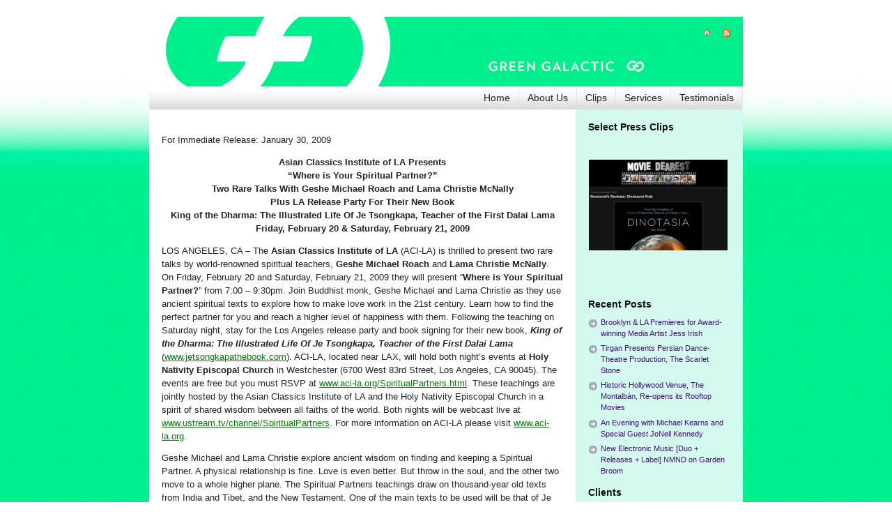

--- FILE ---
content_type: text/html; charset=UTF-8
request_url: https://www.greengalactic.com/2009/geshe-michael/
body_size: 19473
content:
<!DOCTYPE html PUBLIC "-//W3C//DTD XHTML 1.0 Strict//EN" "http://www.w3.org/TR/xhtml1/DTD/xhtml1-strict.dtd">
<html xmlns="http://www.w3.org/1999/xhtml" xml:lang="EN" lang="EN">
<head>
	<meta NAME="description" CONTENT="Provides publicity and marketing services to art, music, film, entertainment and nonprofit clients. Strategic media campaigns, planning, PR, social network marketing, website consulting/content development and online marketing. In Los Angeles.">
	<meta http-equiv="Content-Type" content="text/html; charset=UTF-8" />

    <link rel="stylesheet" href="https://www.greengalactic.com/wp-content/themes/gear-test/style.css" type="text/css" media="screen" />
	<link rel="alternate" type="application/rss+xml" title="Green Galactic PR RSS Feed" href="https://www.greengalactic.com/feed/" />
	<link rel="pingback" href="https://www.greengalactic.com/xmlrpc.php" />

	<!-- for translations -->
	
	<title>ACI-LA &#8211; Gesha Michael Roach &#038; Lama Christie McNally 2/20 &#038; 2/21/09  @  Green Galactic PR</title>

	<!--
	<title>Green Galactic PR  &raquo; Blog Archive   &raquo; ACI-LA &#8211; Gesha Michael Roach &#038; Lama Christie McNally 2/20 &#038; 2/21/09</title> -->

	<style type="text/css">
  div.main {
    xbackground: ;
  }
  .header {
    xbackground: ;
        background: white url(https://www.greengalactic.com/wp-content/themes/gear-test/gg/Green-Galactic-Header-1.jpg) no-repeat 0 0;
  }
  .banner {
    background: ;
  }
  
  

</style>
	<meta name='robots' content='max-image-preview:large' />
<link rel="alternate" title="oEmbed (JSON)" type="application/json+oembed" href="https://www.greengalactic.com/wp-json/oembed/1.0/embed?url=https%3A%2F%2Fwww.greengalactic.com%2F2009%2Fgeshe-michael%2F" />
<link rel="alternate" title="oEmbed (XML)" type="text/xml+oembed" href="https://www.greengalactic.com/wp-json/oembed/1.0/embed?url=https%3A%2F%2Fwww.greengalactic.com%2F2009%2Fgeshe-michael%2F&#038;format=xml" />
<style id='wp-img-auto-sizes-contain-inline-css' type='text/css'>
img:is([sizes=auto i],[sizes^="auto," i]){contain-intrinsic-size:3000px 1500px}
/*# sourceURL=wp-img-auto-sizes-contain-inline-css */
</style>
<style id='wp-emoji-styles-inline-css' type='text/css'>

	img.wp-smiley, img.emoji {
		display: inline !important;
		border: none !important;
		box-shadow: none !important;
		height: 1em !important;
		width: 1em !important;
		margin: 0 0.07em !important;
		vertical-align: -0.1em !important;
		background: none !important;
		padding: 0 !important;
	}
/*# sourceURL=wp-emoji-styles-inline-css */
</style>
<style id='wp-block-library-inline-css' type='text/css'>
:root{--wp-block-synced-color:#7a00df;--wp-block-synced-color--rgb:122,0,223;--wp-bound-block-color:var(--wp-block-synced-color);--wp-editor-canvas-background:#ddd;--wp-admin-theme-color:#007cba;--wp-admin-theme-color--rgb:0,124,186;--wp-admin-theme-color-darker-10:#006ba1;--wp-admin-theme-color-darker-10--rgb:0,107,160.5;--wp-admin-theme-color-darker-20:#005a87;--wp-admin-theme-color-darker-20--rgb:0,90,135;--wp-admin-border-width-focus:2px}@media (min-resolution:192dpi){:root{--wp-admin-border-width-focus:1.5px}}.wp-element-button{cursor:pointer}:root .has-very-light-gray-background-color{background-color:#eee}:root .has-very-dark-gray-background-color{background-color:#313131}:root .has-very-light-gray-color{color:#eee}:root .has-very-dark-gray-color{color:#313131}:root .has-vivid-green-cyan-to-vivid-cyan-blue-gradient-background{background:linear-gradient(135deg,#00d084,#0693e3)}:root .has-purple-crush-gradient-background{background:linear-gradient(135deg,#34e2e4,#4721fb 50%,#ab1dfe)}:root .has-hazy-dawn-gradient-background{background:linear-gradient(135deg,#faaca8,#dad0ec)}:root .has-subdued-olive-gradient-background{background:linear-gradient(135deg,#fafae1,#67a671)}:root .has-atomic-cream-gradient-background{background:linear-gradient(135deg,#fdd79a,#004a59)}:root .has-nightshade-gradient-background{background:linear-gradient(135deg,#330968,#31cdcf)}:root .has-midnight-gradient-background{background:linear-gradient(135deg,#020381,#2874fc)}:root{--wp--preset--font-size--normal:16px;--wp--preset--font-size--huge:42px}.has-regular-font-size{font-size:1em}.has-larger-font-size{font-size:2.625em}.has-normal-font-size{font-size:var(--wp--preset--font-size--normal)}.has-huge-font-size{font-size:var(--wp--preset--font-size--huge)}.has-text-align-center{text-align:center}.has-text-align-left{text-align:left}.has-text-align-right{text-align:right}.has-fit-text{white-space:nowrap!important}#end-resizable-editor-section{display:none}.aligncenter{clear:both}.items-justified-left{justify-content:flex-start}.items-justified-center{justify-content:center}.items-justified-right{justify-content:flex-end}.items-justified-space-between{justify-content:space-between}.screen-reader-text{border:0;clip-path:inset(50%);height:1px;margin:-1px;overflow:hidden;padding:0;position:absolute;width:1px;word-wrap:normal!important}.screen-reader-text:focus{background-color:#ddd;clip-path:none;color:#444;display:block;font-size:1em;height:auto;left:5px;line-height:normal;padding:15px 23px 14px;text-decoration:none;top:5px;width:auto;z-index:100000}html :where(.has-border-color){border-style:solid}html :where([style*=border-top-color]){border-top-style:solid}html :where([style*=border-right-color]){border-right-style:solid}html :where([style*=border-bottom-color]){border-bottom-style:solid}html :where([style*=border-left-color]){border-left-style:solid}html :where([style*=border-width]){border-style:solid}html :where([style*=border-top-width]){border-top-style:solid}html :where([style*=border-right-width]){border-right-style:solid}html :where([style*=border-bottom-width]){border-bottom-style:solid}html :where([style*=border-left-width]){border-left-style:solid}html :where(img[class*=wp-image-]){height:auto;max-width:100%}:where(figure){margin:0 0 1em}html :where(.is-position-sticky){--wp-admin--admin-bar--position-offset:var(--wp-admin--admin-bar--height,0px)}@media screen and (max-width:600px){html :where(.is-position-sticky){--wp-admin--admin-bar--position-offset:0px}}

/*# sourceURL=wp-block-library-inline-css */
</style><style id='global-styles-inline-css' type='text/css'>
:root{--wp--preset--aspect-ratio--square: 1;--wp--preset--aspect-ratio--4-3: 4/3;--wp--preset--aspect-ratio--3-4: 3/4;--wp--preset--aspect-ratio--3-2: 3/2;--wp--preset--aspect-ratio--2-3: 2/3;--wp--preset--aspect-ratio--16-9: 16/9;--wp--preset--aspect-ratio--9-16: 9/16;--wp--preset--color--black: #000000;--wp--preset--color--cyan-bluish-gray: #abb8c3;--wp--preset--color--white: #ffffff;--wp--preset--color--pale-pink: #f78da7;--wp--preset--color--vivid-red: #cf2e2e;--wp--preset--color--luminous-vivid-orange: #ff6900;--wp--preset--color--luminous-vivid-amber: #fcb900;--wp--preset--color--light-green-cyan: #7bdcb5;--wp--preset--color--vivid-green-cyan: #00d084;--wp--preset--color--pale-cyan-blue: #8ed1fc;--wp--preset--color--vivid-cyan-blue: #0693e3;--wp--preset--color--vivid-purple: #9b51e0;--wp--preset--gradient--vivid-cyan-blue-to-vivid-purple: linear-gradient(135deg,rgb(6,147,227) 0%,rgb(155,81,224) 100%);--wp--preset--gradient--light-green-cyan-to-vivid-green-cyan: linear-gradient(135deg,rgb(122,220,180) 0%,rgb(0,208,130) 100%);--wp--preset--gradient--luminous-vivid-amber-to-luminous-vivid-orange: linear-gradient(135deg,rgb(252,185,0) 0%,rgb(255,105,0) 100%);--wp--preset--gradient--luminous-vivid-orange-to-vivid-red: linear-gradient(135deg,rgb(255,105,0) 0%,rgb(207,46,46) 100%);--wp--preset--gradient--very-light-gray-to-cyan-bluish-gray: linear-gradient(135deg,rgb(238,238,238) 0%,rgb(169,184,195) 100%);--wp--preset--gradient--cool-to-warm-spectrum: linear-gradient(135deg,rgb(74,234,220) 0%,rgb(151,120,209) 20%,rgb(207,42,186) 40%,rgb(238,44,130) 60%,rgb(251,105,98) 80%,rgb(254,248,76) 100%);--wp--preset--gradient--blush-light-purple: linear-gradient(135deg,rgb(255,206,236) 0%,rgb(152,150,240) 100%);--wp--preset--gradient--blush-bordeaux: linear-gradient(135deg,rgb(254,205,165) 0%,rgb(254,45,45) 50%,rgb(107,0,62) 100%);--wp--preset--gradient--luminous-dusk: linear-gradient(135deg,rgb(255,203,112) 0%,rgb(199,81,192) 50%,rgb(65,88,208) 100%);--wp--preset--gradient--pale-ocean: linear-gradient(135deg,rgb(255,245,203) 0%,rgb(182,227,212) 50%,rgb(51,167,181) 100%);--wp--preset--gradient--electric-grass: linear-gradient(135deg,rgb(202,248,128) 0%,rgb(113,206,126) 100%);--wp--preset--gradient--midnight: linear-gradient(135deg,rgb(2,3,129) 0%,rgb(40,116,252) 100%);--wp--preset--font-size--small: 13px;--wp--preset--font-size--medium: 20px;--wp--preset--font-size--large: 36px;--wp--preset--font-size--x-large: 42px;--wp--preset--spacing--20: 0.44rem;--wp--preset--spacing--30: 0.67rem;--wp--preset--spacing--40: 1rem;--wp--preset--spacing--50: 1.5rem;--wp--preset--spacing--60: 2.25rem;--wp--preset--spacing--70: 3.38rem;--wp--preset--spacing--80: 5.06rem;--wp--preset--shadow--natural: 6px 6px 9px rgba(0, 0, 0, 0.2);--wp--preset--shadow--deep: 12px 12px 50px rgba(0, 0, 0, 0.4);--wp--preset--shadow--sharp: 6px 6px 0px rgba(0, 0, 0, 0.2);--wp--preset--shadow--outlined: 6px 6px 0px -3px rgb(255, 255, 255), 6px 6px rgb(0, 0, 0);--wp--preset--shadow--crisp: 6px 6px 0px rgb(0, 0, 0);}:where(.is-layout-flex){gap: 0.5em;}:where(.is-layout-grid){gap: 0.5em;}body .is-layout-flex{display: flex;}.is-layout-flex{flex-wrap: wrap;align-items: center;}.is-layout-flex > :is(*, div){margin: 0;}body .is-layout-grid{display: grid;}.is-layout-grid > :is(*, div){margin: 0;}:where(.wp-block-columns.is-layout-flex){gap: 2em;}:where(.wp-block-columns.is-layout-grid){gap: 2em;}:where(.wp-block-post-template.is-layout-flex){gap: 1.25em;}:where(.wp-block-post-template.is-layout-grid){gap: 1.25em;}.has-black-color{color: var(--wp--preset--color--black) !important;}.has-cyan-bluish-gray-color{color: var(--wp--preset--color--cyan-bluish-gray) !important;}.has-white-color{color: var(--wp--preset--color--white) !important;}.has-pale-pink-color{color: var(--wp--preset--color--pale-pink) !important;}.has-vivid-red-color{color: var(--wp--preset--color--vivid-red) !important;}.has-luminous-vivid-orange-color{color: var(--wp--preset--color--luminous-vivid-orange) !important;}.has-luminous-vivid-amber-color{color: var(--wp--preset--color--luminous-vivid-amber) !important;}.has-light-green-cyan-color{color: var(--wp--preset--color--light-green-cyan) !important;}.has-vivid-green-cyan-color{color: var(--wp--preset--color--vivid-green-cyan) !important;}.has-pale-cyan-blue-color{color: var(--wp--preset--color--pale-cyan-blue) !important;}.has-vivid-cyan-blue-color{color: var(--wp--preset--color--vivid-cyan-blue) !important;}.has-vivid-purple-color{color: var(--wp--preset--color--vivid-purple) !important;}.has-black-background-color{background-color: var(--wp--preset--color--black) !important;}.has-cyan-bluish-gray-background-color{background-color: var(--wp--preset--color--cyan-bluish-gray) !important;}.has-white-background-color{background-color: var(--wp--preset--color--white) !important;}.has-pale-pink-background-color{background-color: var(--wp--preset--color--pale-pink) !important;}.has-vivid-red-background-color{background-color: var(--wp--preset--color--vivid-red) !important;}.has-luminous-vivid-orange-background-color{background-color: var(--wp--preset--color--luminous-vivid-orange) !important;}.has-luminous-vivid-amber-background-color{background-color: var(--wp--preset--color--luminous-vivid-amber) !important;}.has-light-green-cyan-background-color{background-color: var(--wp--preset--color--light-green-cyan) !important;}.has-vivid-green-cyan-background-color{background-color: var(--wp--preset--color--vivid-green-cyan) !important;}.has-pale-cyan-blue-background-color{background-color: var(--wp--preset--color--pale-cyan-blue) !important;}.has-vivid-cyan-blue-background-color{background-color: var(--wp--preset--color--vivid-cyan-blue) !important;}.has-vivid-purple-background-color{background-color: var(--wp--preset--color--vivid-purple) !important;}.has-black-border-color{border-color: var(--wp--preset--color--black) !important;}.has-cyan-bluish-gray-border-color{border-color: var(--wp--preset--color--cyan-bluish-gray) !important;}.has-white-border-color{border-color: var(--wp--preset--color--white) !important;}.has-pale-pink-border-color{border-color: var(--wp--preset--color--pale-pink) !important;}.has-vivid-red-border-color{border-color: var(--wp--preset--color--vivid-red) !important;}.has-luminous-vivid-orange-border-color{border-color: var(--wp--preset--color--luminous-vivid-orange) !important;}.has-luminous-vivid-amber-border-color{border-color: var(--wp--preset--color--luminous-vivid-amber) !important;}.has-light-green-cyan-border-color{border-color: var(--wp--preset--color--light-green-cyan) !important;}.has-vivid-green-cyan-border-color{border-color: var(--wp--preset--color--vivid-green-cyan) !important;}.has-pale-cyan-blue-border-color{border-color: var(--wp--preset--color--pale-cyan-blue) !important;}.has-vivid-cyan-blue-border-color{border-color: var(--wp--preset--color--vivid-cyan-blue) !important;}.has-vivid-purple-border-color{border-color: var(--wp--preset--color--vivid-purple) !important;}.has-vivid-cyan-blue-to-vivid-purple-gradient-background{background: var(--wp--preset--gradient--vivid-cyan-blue-to-vivid-purple) !important;}.has-light-green-cyan-to-vivid-green-cyan-gradient-background{background: var(--wp--preset--gradient--light-green-cyan-to-vivid-green-cyan) !important;}.has-luminous-vivid-amber-to-luminous-vivid-orange-gradient-background{background: var(--wp--preset--gradient--luminous-vivid-amber-to-luminous-vivid-orange) !important;}.has-luminous-vivid-orange-to-vivid-red-gradient-background{background: var(--wp--preset--gradient--luminous-vivid-orange-to-vivid-red) !important;}.has-very-light-gray-to-cyan-bluish-gray-gradient-background{background: var(--wp--preset--gradient--very-light-gray-to-cyan-bluish-gray) !important;}.has-cool-to-warm-spectrum-gradient-background{background: var(--wp--preset--gradient--cool-to-warm-spectrum) !important;}.has-blush-light-purple-gradient-background{background: var(--wp--preset--gradient--blush-light-purple) !important;}.has-blush-bordeaux-gradient-background{background: var(--wp--preset--gradient--blush-bordeaux) !important;}.has-luminous-dusk-gradient-background{background: var(--wp--preset--gradient--luminous-dusk) !important;}.has-pale-ocean-gradient-background{background: var(--wp--preset--gradient--pale-ocean) !important;}.has-electric-grass-gradient-background{background: var(--wp--preset--gradient--electric-grass) !important;}.has-midnight-gradient-background{background: var(--wp--preset--gradient--midnight) !important;}.has-small-font-size{font-size: var(--wp--preset--font-size--small) !important;}.has-medium-font-size{font-size: var(--wp--preset--font-size--medium) !important;}.has-large-font-size{font-size: var(--wp--preset--font-size--large) !important;}.has-x-large-font-size{font-size: var(--wp--preset--font-size--x-large) !important;}
/*# sourceURL=global-styles-inline-css */
</style>

<style id='classic-theme-styles-inline-css' type='text/css'>
/*! This file is auto-generated */
.wp-block-button__link{color:#fff;background-color:#32373c;border-radius:9999px;box-shadow:none;text-decoration:none;padding:calc(.667em + 2px) calc(1.333em + 2px);font-size:1.125em}.wp-block-file__button{background:#32373c;color:#fff;text-decoration:none}
/*# sourceURL=/wp-includes/css/classic-themes.min.css */
</style>
<link rel='stylesheet' id='inf-font-awesome-css' href='https://www.greengalactic.com/wp-content/plugins/post-slider-and-carousel/assets/css/font-awesome.min.css?ver=3.5.3' type='text/css' media='all' />
<link rel='stylesheet' id='owl-carousel-css' href='https://www.greengalactic.com/wp-content/plugins/post-slider-and-carousel/assets/css/owl.carousel.min.css?ver=3.5.3' type='text/css' media='all' />
<link rel='stylesheet' id='psacp-public-style-css' href='https://www.greengalactic.com/wp-content/plugins/post-slider-and-carousel/assets/css/psacp-public.min.css?ver=3.5.3' type='text/css' media='all' />
<link rel='stylesheet' id='ngg_trigger_buttons-css' href='https://www.greengalactic.com/wp-content/plugins/nextgen-gallery/static/GalleryDisplay/trigger_buttons.css?ver=4.0.2' type='text/css' media='all' />
<link rel='stylesheet' id='shutter-0-css' href='https://www.greengalactic.com/wp-content/plugins/nextgen-gallery/static/Lightbox/shutter/shutter.css?ver=4.0.2' type='text/css' media='all' />
<link rel='stylesheet' id='fontawesome_v4_shim_style-css' href='https://www.greengalactic.com/wp-content/plugins/nextgen-gallery/static/FontAwesome/css/v4-shims.min.css?ver=6.9' type='text/css' media='all' />
<link rel='stylesheet' id='fontawesome-css' href='https://www.greengalactic.com/wp-content/plugins/nextgen-gallery/static/FontAwesome/css/all.min.css?ver=6.9' type='text/css' media='all' />
<link rel='stylesheet' id='ngg_basic_slideshow_style-css' href='https://www.greengalactic.com/wp-content/plugins/nextgen-gallery/static/Slideshow/ngg_basic_slideshow.css?ver=4.0.2' type='text/css' media='all' />
<link rel='stylesheet' id='ngg_slick_slideshow_style-css' href='https://www.greengalactic.com/wp-content/plugins/nextgen-gallery/static/Slideshow/slick/slick.css?ver=4.0.2' type='text/css' media='all' />
<link rel='stylesheet' id='ngg_slick_slideshow_theme-css' href='https://www.greengalactic.com/wp-content/plugins/nextgen-gallery/static/Slideshow/slick/slick-theme.css?ver=4.0.2' type='text/css' media='all' />
<link rel='stylesheet' id='nextgen_widgets_style-css' href='https://www.greengalactic.com/wp-content/plugins/nextgen-gallery/static/Widget/display.css?ver=4.0.2' type='text/css' media='all' />
<link rel='stylesheet' id='nextgen_basic_slideshow_style-css' href='https://www.greengalactic.com/wp-content/plugins/nextgen-gallery/static/Slideshow/ngg_basic_slideshow.css?ver=4.0.2' type='text/css' media='all' />
<script type="text/javascript" src="https://www.greengalactic.com/wp-includes/js/jquery/jquery.min.js?ver=3.7.1" id="jquery-core-js"></script>
<script type="text/javascript" src="https://www.greengalactic.com/wp-includes/js/jquery/jquery-migrate.min.js?ver=3.4.1" id="jquery-migrate-js"></script>
<script type="text/javascript" id="photocrati_ajax-js-extra">
/* <![CDATA[ */
var photocrati_ajax = {"url":"https://www.greengalactic.com/index.php?photocrati_ajax=1","rest_url":"https://www.greengalactic.com/wp-json/","wp_home_url":"https://www.greengalactic.com","wp_site_url":"https://www.greengalactic.com","wp_root_url":"https://www.greengalactic.com","wp_plugins_url":"https://www.greengalactic.com/wp-content/plugins","wp_content_url":"https://www.greengalactic.com/wp-content","wp_includes_url":"https://www.greengalactic.com/wp-includes/","ngg_param_slug":"nggallery","rest_nonce":"ea03fed2c9"};
//# sourceURL=photocrati_ajax-js-extra
/* ]]> */
</script>
<script type="text/javascript" src="https://www.greengalactic.com/wp-content/plugins/nextgen-gallery/static/Legacy/ajax.min.js?ver=4.0.2" id="photocrati_ajax-js"></script>
<script type="text/javascript" src="https://www.greengalactic.com/wp-content/plugins/nextgen-gallery/static/FontAwesome/js/v4-shims.min.js?ver=5.3.1" id="fontawesome_v4_shim-js"></script>
<script type="text/javascript" defer crossorigin="anonymous" data-auto-replace-svg="false" data-keep-original-source="false" data-search-pseudo-elements src="https://www.greengalactic.com/wp-content/plugins/nextgen-gallery/static/FontAwesome/js/all.min.js?ver=5.3.1" id="fontawesome-js"></script>
<script type="text/javascript" src="https://www.greengalactic.com/wp-content/plugins/nextgen-gallery/static/Slideshow/slick/slick-1.8.0-modded.js?ver=4.0.2" id="ngg_slick-js"></script>
<link rel="https://api.w.org/" href="https://www.greengalactic.com/wp-json/" /><link rel="alternate" title="JSON" type="application/json" href="https://www.greengalactic.com/wp-json/wp/v2/posts/40" /><link rel="EditURI" type="application/rsd+xml" title="RSD" href="https://www.greengalactic.com/xmlrpc.php?rsd" />
<meta name="generator" content="WordPress 6.9" />
<link rel="canonical" href="https://www.greengalactic.com/2009/geshe-michael/" />
<link rel='shortlink' href='https://www.greengalactic.com/?p=40' />
<link id='MediaRSS' rel='alternate' type='application/rss+xml' title='NextGEN Gallery RSS Feed' href='https://www.greengalactic.com/wp-content/plugins/nextgen-gallery/src/Legacy/xml/media-rss.php' />
</head>
<body data-rsssl=1 class="geshe-michael single-post">
	<div class="main">
		<div class="container">
						<div class="header span-24">
				<div class="intro span-18">
					<div class="intro-wrapper paddings">
													<span class="logo"><a href="https://www.greengalactic.com/">Green Galactic PR</a></span>
												<span class="slogan">a Los Angeles area publicist taking culture producers to their next level</span>
					</div>
				</div>

				<div class="icons span-6 last">
					<div class="paddings">
						<div class="icons-wrapper">
							<a href="https://www.greengalactic.com/feed/" title="RSS link"><img src="https://www.greengalactic.com/wp-content/themes/gear-test/images/ico/rss.gif" alt="RSS icon" /></a>
														<a href="https://www.greengalactic.com/"><img src="https://www.greengalactic.com/wp-content/themes/gear-test/images/ico/home.gif" alt="Home icon" /></a>
						</div>
						
											</div>
				</div>
			</div>

			<div class="menu span-24">
				<ul class="menu-wrapper">
					<li class="first "><a href="https://www.greengalactic.com/" title="A link to home page">Home</a></li>
										<li class="page_item page-item-2 page_item_has_children"><a href="https://www.greengalactic.com/about/">About Us</a></li>
<li class="page_item page-item-2763"><a href="https://www.greengalactic.com/clips/">Clips</a></li>
<li class="page_item page-item-6079"><a href="https://www.greengalactic.com/services-2/">Services</a></li>
<li class="page_item page-item-6085"><a href="https://www.greengalactic.com/testimonials/">Testimonials</a></li>
				</ul>
			</div>

			<div class="content span-24">
				<div class="posts span-17 last">
					
					<div class="paddings">
						<ul class="items post-content">
																					<li>
								                <div class="headline"><h2>
                                        <!-- Title Placeholder -->
                                  </div></h2>

                <p><span id="more-40"></span>For Immediate Release:  January 30, 2009</p>
<p style="text-align: center;"><strong>Asian Classics Institute of LA Presents<br />
&#8220;Where is Your Spiritual Partner?&#8221;<br />
Two Rare Talks With Geshe Michael Roach and Lama Christie McNally<br />
Plus LA Release Party For Their New Book<br />
King of the Dharma: The Illustrated Life Of Je Tsongkapa, Teacher of the First Dalai Lama<br />
Friday, February 20 &amp; Saturday, February 21, 2009</strong></p>
<p>LOS ANGELES, CA &#8211; The <strong>Asian Classics Institute of LA</strong> (ACI-LA) is thrilled to present two rare talks by world-renowned spiritual teachers, <strong>Geshe Michael Roach </strong>and<strong> Lama Christie McNally</strong>. On Friday, February 20 and Saturday, February 21, 2009 they will present &#8220;<strong>Where is Your Spiritual Partner?</strong>&#8221; from 7:00 &#8211; 9:30pm. Join Buddhist monk, Geshe Michael and Lama Christie as they use ancient spiritual texts to explore how to make love work in the 21st century. Learn how to find the perfect partner for you and reach a higher level of happiness with them. Following the teaching on Saturday night, stay for the Los Angeles release party and book signing for their new book, <em><strong>King of the Dharma: The Illustrated Life Of Je Tsongkapa, Teacher of the First Dalai Lama</strong></em> (<a href="www.jetsongkapathebook.com">www.jetsongkapathebook.com</a>). ACI-LA, located near LAX, will hold both night&#8217;s events at <strong>Holy Nativity Episcopal Church</strong> in Westchester (6700 West 83rd Street, Los Angeles, CA 90045). The events are free but you must RSVP at <a href="www.aci-la.org/SpiritualPartners.html">www.aci-la.org/SpiritualPartners.html</a>. These teachings are jointly hosted by the Asian Classics Institute of LA and the Holy Nativity Episcopal Church in a spirit of shared wisdom between all faiths of the world. Both nights will be webcast live at <a href="www.ustream.tv/channel/SpiritualPartners">www.ustream.tv/channel/SpiritualPartners</a>. For more information on ACI-LA please visit <a href="www.aci-la.org">www.aci-la.org</a>.</p>
<p>Geshe Michael and Lama Christie explore ancient wisdom on finding and keeping a Spiritual Partner. A physical relationship is fine. Love is even better. But throw in the soul, and the other two move to a whole higher plane. The Spiritual Partners teachings draw on thousand-year old texts from India and Tibet, and the New Testament. One of the main texts to be used will be that of Je Tsongkapa (1357 – 1419), teacher of His Holiness the First Dalai Lama. These teachings explain how you can help turn your relationship into a spiritual one, or help you find your spiritual mate. Both wise and applicable, these instruction on how to make relationships work here in the 21st Century will inspire and educate.</p>
<p>Geshe Michael and Lama Christie’s new book, King of the Dharma: The Illustrated Life Of Je Tsongkapa, Teacher of the First Dalai Lama, illustrates the inspiring life of this seminal spiritual teacher born in the 14th century, by presenting and preserving a set of scroll paintings known as the Tsongkapa Eighty. Brought out of Tibet by the family of the present Dalai Lama as they fled the Chinese on March 10, 1959, this set of 15 scroll paintings, in more than 200 intricate scenes, depicts the life story of a person that many people believe will become just as important to the world as Jesus or Moses or Mohammed.</p>
<p>The present Dalai Lama&#8217;s family gave the scrolls to Khen Rinpoche Lobsang Tharchin, founder of Rashi Gempil Ling, the oldest Tibetan Temple in the US – where they hang to this day. The entire sticker price of King of the Dharma goes to support this Temple, located in Howell, New Jersey, and its monks in order to maintain this historic legacy for the benefit of future generations of spiritual seekers. Retailing for $108.00, this 472-page, 12 x 15&#8243;, coffee-table book, fifteen-year in-the-making, seems incredibly priceless. Learn more about this extraordinary book at www.jetsongkapathebook.com, and celebrate its release following the second night of Geshe Michael and Lama Christie&#8217;s Spiritual Partners talks in February. It will be available for purchase both nights.</p>
<p>Lama Christie McNally is a translator and professor of ancient sacred texts at Diamond Mountain University. She has published the popular Essential Yoga Sutra with Doubleday/Random House, and in 2003 became one of the first Americans to complete the traditional Tibetan 3-year silent retreat.</p>
<p>Geshe Michael Roach is the first American Tibetan Buddhist monk to be awarded the title of Geshe (equivalent to a PhD), after more than 20 years of study in Tibetan Buddhist monasteries. He is the author of the international best-selling book on managing your life and your business, The Diamond Cutter.</p>
<p style="text-align: center;">#                 #                 #</p>
<p style="text-align: left;">For more information, images or to set up interviews with ACI-LA spokesperson Lindsay Crouse, please contact Green Galactic’s Lynn Hasty at 213-840-1201 or lynn@greengalactic.com.</p>
<p style="text-align: left;"><strong> </strong></p>
<p style="text-align: left;">

                <div class="info">
                                                            <span class="date">Posted on January 31st, 2009</span>
                      <span class="author">lynn-hasty</span>
                                            <span class="comment">
                        <a href="https://www.greengalactic.com/2009/geshe-michael/#respond">No comments</a>
                      </span>
                                    </div>

                <div class="clear"></div>
                
                <div class="info">
                                    <p class="more-info">More info...</p>
                  <span class="cat block"><a href="https://www.greengalactic.com/pages/clients/aci-la/" rel="category tag">ACI-LA (Asian Classics Institute of LA)</a>, <a href="https://www.greengalactic.com/pages/genres/book-genres/" rel="category tag">Book</a>, <a href="https://www.greengalactic.com/pages/clients/" rel="category tag">Clients</a>, <a href="https://www.greengalactic.com/pages/other/events/" rel="category tag">Events</a>, <a href="https://www.greengalactic.com/pages/genres/healing-arts/" rel="category tag">Healing Arts</a>, <a href="https://www.greengalactic.com/pages/other/press-releases/" rel="category tag">Press Releases</a></span>
                  <span class="tag block"><a href="https://www.greengalactic.com/tag/book/" rel="tag">Book</a>, <a href="https://www.greengalactic.com/tag/book-release/" rel="tag">Book Release</a>, <a href="https://www.greengalactic.com/tag/book-signing/" rel="tag">Book Signing</a>, <a href="https://www.greengalactic.com/tag/buddhist/" rel="tag">Buddhist</a>, <a href="https://www.greengalactic.com/tag/ca/" rel="tag">CA</a>, <a href="https://www.greengalactic.com/tag/geshe-michael-roach/" rel="tag">Geshe Michael Roach</a>, <a href="https://www.greengalactic.com/tag/king-of-the-dharma/" rel="tag">King of the Dharma</a>, <a href="https://www.greengalactic.com/tag/lama-christie-mcnally/" rel="tag">Lama Christie McNally</a>, <a href="https://www.greengalactic.com/tag/los-angeles/" rel="tag">Los Angeles</a>, <a href="https://www.greengalactic.com/tag/spiritual/" rel="tag">Spiritual</a>, <a href="https://www.greengalactic.com/tag/westside/" rel="tag">Westside</a></span>                                    
                                  </div>
                
                <hr/>
                																<!-- WP 2.7 and above -->
								<div class="com">

		<p class="nocomments">Comments are closed.</p>
		</div>

<div class="reply">


</div>
															</li>
																					<li>
								<div class="navigation">
									<div class="fl"></div>
			                        <div class="fr"></div>
			                    	<div class="clear"></div>
		                        </div>
		                    </li>
						</ul>
					</div>
				</div>

				      <div class="sidebar span-7 last">
        <div class="paddings">
        
          <div id="slideshow-3" class="widget_slideshow"><h3>Select Press Clips</h3><div class="ngg_slideshow widget">
	
<div class="ngg-galleryoverview ngg-slideshow"
	id="ngg-slideshow-efff1d0abec1b44a3b15cc538dff975d-11609860690"
	data-gallery-id="efff1d0abec1b44a3b15cc538dff975d"
	style="max-width: 200px;
			max-height: 150px;
			display: none;">

	
		<a href="https://www.greengalactic.com/wp-content/gallery/campaign-results/movie-dearest-dinotasia.jpg"
			title="Movie Dearest - November 8, 2012 - Client: Dinotasia - Review by: Rev. Chris Carpenter"
			data-src="https://www.greengalactic.com/wp-content/gallery/campaign-results/movie-dearest-dinotasia.jpg"
			data-thumbnail="https://www.greengalactic.com/wp-content/gallery/campaign-results/thumbs/thumbs_movie-dearest-dinotasia.jpg"
			data-image-id="84"
			data-title="movie-dearest-dinotasia"
			data-description="Movie Dearest - November 8, 2012 - Client: Dinotasia - Review by: Rev. Chris Carpenter"
			class="shutterset_efff1d0abec1b44a3b15cc538dff975d">

			<img data-image-id='84'
				title="Movie Dearest - November 8, 2012 - Client: Dinotasia - Review by: Rev. Chris Carpenter"
				alt="movie-dearest-dinotasia"
				src="https://www.greengalactic.com/wp-content/gallery/campaign-results/movie-dearest-dinotasia.jpg"
				style="max-height: 130px;"/>
		</a>

		
		<a href="https://www.greengalactic.com/wp-content/gallery/campaign-results/kcet-brazilian-hour.jpg"
			title="KCET Artbound - August 15, 2013 - Client: Brazilian Hour - Article by: Stephanie Case"
			data-src="https://www.greengalactic.com/wp-content/gallery/campaign-results/kcet-brazilian-hour.jpg"
			data-thumbnail="https://www.greengalactic.com/wp-content/gallery/campaign-results/thumbs/thumbs_kcet-brazilian-hour.jpg"
			data-image-id="87"
			data-title="kcet-brazilian-hour"
			data-description="KCET Artbound - August 15, 2013 - Client: Brazilian Hour - Article by: Stephanie Case"
			class="shutterset_efff1d0abec1b44a3b15cc538dff975d">

			<img data-image-id='87'
				title="KCET Artbound - August 15, 2013 - Client: Brazilian Hour - Article by: Stephanie Case"
				alt="kcet-brazilian-hour"
				src="https://www.greengalactic.com/wp-content/gallery/campaign-results/kcet-brazilian-hour.jpg"
				style="max-height: 130px;"/>
		</a>

		
		<a href="https://www.greengalactic.com/wp-content/gallery/campaign-results/songsdances2_0.jpg"
			title="The Los Angeles Times - July 9, 2010 - Client: Overtone Industries\&#039; Songs &amp; Dances of Imaginary Lands - Review by: Mark Swed"
			data-src="https://www.greengalactic.com/wp-content/gallery/campaign-results/songsdances2_0.jpg"
			data-thumbnail="https://www.greengalactic.com/wp-content/gallery/campaign-results/thumbs/thumbs_songsdances2_0.jpg"
			data-image-id="70"
			data-title="songsdances2_0"
			data-description="The Los Angeles Times - July 9, 2010 - Client: Overtone Industries&#039; Songs &amp; Dances of Imaginary Lands - Review by: Mark Swed"
			class="shutterset_efff1d0abec1b44a3b15cc538dff975d">

			<img data-image-id='70'
				title="The Los Angeles Times - July 9, 2010 - Client: Overtone Industries\&#039; Songs &amp; Dances of Imaginary Lands - Review by: Mark Swed"
				alt="songsdances2_0"
				src="https://www.greengalactic.com/wp-content/gallery/campaign-results/songsdances2_0.jpg"
				style="max-height: 130px;"/>
		</a>

		
		<a href="https://www.greengalactic.com/wp-content/gallery/campaign-results/zagat-beachwood-cafe.jpg"
			title="Zagat - February 26, 2013 - Client: Beachwood Cafe - Article by: Lesley Balla"
			data-src="https://www.greengalactic.com/wp-content/gallery/campaign-results/zagat-beachwood-cafe.jpg"
			data-thumbnail="https://www.greengalactic.com/wp-content/gallery/campaign-results/thumbs/thumbs_zagat-beachwood-cafe.jpg"
			data-image-id="89"
			data-title="zagat-beachwood-cafe"
			data-description="Zagat - February 26, 2013 - Client: Beachwood Cafe - Article by: Lesley Balla"
			class="shutterset_efff1d0abec1b44a3b15cc538dff975d">

			<img data-image-id='89'
				title="Zagat - February 26, 2013 - Client: Beachwood Cafe - Article by: Lesley Balla"
				alt="zagat-beachwood-cafe"
				src="https://www.greengalactic.com/wp-content/gallery/campaign-results/zagat-beachwood-cafe.jpg"
				style="max-height: 130px;"/>
		</a>

		
		<a href="https://www.greengalactic.com/wp-content/gallery/campaign-results/artdaily.jpg"
			title="Art Daily - July 3, 2011 - Client: Ray Turner  "
			data-src="https://www.greengalactic.com/wp-content/gallery/campaign-results/artdaily.jpg"
			data-thumbnail="https://www.greengalactic.com/wp-content/gallery/campaign-results/thumbs/thumbs_artdaily.jpg"
			data-image-id="55"
			data-title="artdaily"
			data-description="Art Daily - July 3, 2011 - Client: Ray Turner  "
			class="shutterset_efff1d0abec1b44a3b15cc538dff975d">

			<img data-image-id='55'
				title="Art Daily - July 3, 2011 - Client: Ray Turner  "
				alt="artdaily"
				src="https://www.greengalactic.com/wp-content/gallery/campaign-results/artdaily.jpg"
				style="max-height: 130px;"/>
		</a>

		
		<a href="https://www.greengalactic.com/wp-content/gallery/campaign-results/loltolhurst_0.jpg"
			title="Big Wheel - November 19, 2011 - Client: Lol Tolhurst - Interview by: Louie Bones"
			data-src="https://www.greengalactic.com/wp-content/gallery/campaign-results/loltolhurst_0.jpg"
			data-thumbnail="https://www.greengalactic.com/wp-content/gallery/campaign-results/thumbs/thumbs_loltolhurst_0.jpg"
			data-image-id="81"
			data-title="loltolhurst_0"
			data-description="Big Wheel - November 19, 2011 - Client: Lol Tolhurst - Interview by: Louie Bones"
			class="shutterset_efff1d0abec1b44a3b15cc538dff975d">

			<img data-image-id='81'
				title="Big Wheel - November 19, 2011 - Client: Lol Tolhurst - Interview by: Louie Bones"
				alt="loltolhurst_0"
				src="https://www.greengalactic.com/wp-content/gallery/campaign-results/loltolhurst_0.jpg"
				style="max-height: 130px;"/>
		</a>

		
		<a href="https://www.greengalactic.com/wp-content/gallery/campaign-results/lucent-dossier.jpg"
			title="Italian Vogue - April 2007 - Client: Lucent Dossier - Photographer: Steven Meisel"
			data-src="https://www.greengalactic.com/wp-content/gallery/campaign-results/lucent-dossier.jpg"
			data-thumbnail="https://www.greengalactic.com/wp-content/gallery/campaign-results/thumbs/thumbs_lucent-dossier.jpg"
			data-image-id="79"
			data-title="lucent-dossier"
			data-description="Italian Vogue - April 2007 - Client: Lucent Dossier - Photographer: Steven Meisel"
			class="shutterset_efff1d0abec1b44a3b15cc538dff975d">

			<img data-image-id='79'
				title="Italian Vogue - April 2007 - Client: Lucent Dossier - Photographer: Steven Meisel"
				alt="lucent-dossier"
				src="https://www.greengalactic.com/wp-content/gallery/campaign-results/lucent-dossier.jpg"
				style="max-height: 130px;"/>
		</a>

		
		<a href="https://www.greengalactic.com/wp-content/gallery/campaign-results/nbc-4-so-cal-artmageddon.jpg"
			title="NBC4 So Cal - September 27, 2012 - Client: Artmageddon - Story by: Alysia Gray Painter"
			data-src="https://www.greengalactic.com/wp-content/gallery/campaign-results/nbc-4-so-cal-artmageddon.jpg"
			data-thumbnail="https://www.greengalactic.com/wp-content/gallery/campaign-results/thumbs/thumbs_nbc-4-so-cal-artmageddon.jpg"
			data-image-id="88"
			data-title="nbc-4-so-cal-artmageddon"
			data-description="NBC4 So Cal - September 27, 2012 - Client: Artmageddon - Story by: Alysia Gray Painter"
			class="shutterset_efff1d0abec1b44a3b15cc538dff975d">

			<img data-image-id='88'
				title="NBC4 So Cal - September 27, 2012 - Client: Artmageddon - Story by: Alysia Gray Painter"
				alt="nbc-4-so-cal-artmageddon"
				src="https://www.greengalactic.com/wp-content/gallery/campaign-results/nbc-4-so-cal-artmageddon.jpg"
				style="max-height: 130px;"/>
		</a>

		
		<a href="https://www.greengalactic.com/wp-content/gallery/campaign-results/fox_dcw.jpg"
			title="Fox News - July 2, 2010 - Client: Dance Camera West - Reporter: Christine Devine"
			data-src="https://www.greengalactic.com/wp-content/gallery/campaign-results/fox_dcw.jpg"
			data-thumbnail="https://www.greengalactic.com/wp-content/gallery/campaign-results/thumbs/thumbs_fox_dcw.jpg"
			data-image-id="77"
			data-title="fox_dcw"
			data-description="Fox News - July 2, 2010 - Client: Dance Camera West - Reporter: Christine Devine"
			class="shutterset_efff1d0abec1b44a3b15cc538dff975d">

			<img data-image-id='77'
				title="Fox News - July 2, 2010 - Client: Dance Camera West - Reporter: Christine Devine"
				alt="fox_dcw"
				src="https://www.greengalactic.com/wp-content/gallery/campaign-results/fox_dcw.jpg"
				style="max-height: 130px;"/>
		</a>

		
		<a href="https://www.greengalactic.com/wp-content/gallery/campaign-results/slipping-bitter-lemons.jpg"
			title="Bitter Lemons - April 16, 2013 - Client: Rattlestick Playwrights Theater\&#039;s \&quot;Slipping\&quot;"
			data-src="https://www.greengalactic.com/wp-content/gallery/campaign-results/slipping-bitter-lemons.jpg"
			data-thumbnail="https://www.greengalactic.com/wp-content/gallery/campaign-results/thumbs/thumbs_slipping-bitter-lemons.jpg"
			data-image-id="83"
			data-title="slipping-bitter-lemons"
			data-description="Bitter Lemons - April 16, 2013 - Client: Rattlestick Playwrights Theater&#039;s &quot;Slipping&quot;"
			class="shutterset_efff1d0abec1b44a3b15cc538dff975d">

			<img data-image-id='83'
				title="Bitter Lemons - April 16, 2013 - Client: Rattlestick Playwrights Theater\&#039;s \&quot;Slipping\&quot;"
				alt="slipping-bitter-lemons"
				src="https://www.greengalactic.com/wp-content/gallery/campaign-results/slipping-bitter-lemons.jpg"
				style="max-height: 130px;"/>
		</a>

		
		<a href="https://www.greengalactic.com/wp-content/gallery/campaign-results/coolhuntings.jpg"
			title="Cool Huntings - October 27, 2010 - Client: Beacon Arts - Writer: Phuong-Cac Nguyen"
			data-src="https://www.greengalactic.com/wp-content/gallery/campaign-results/coolhuntings.jpg"
			data-thumbnail="https://www.greengalactic.com/wp-content/gallery/campaign-results/thumbs/thumbs_coolhuntings.jpg"
			data-image-id="51"
			data-title="coolhuntings"
			data-description="Cool Huntings - October 27, 2010 - Client: Beacon Arts - Writer: Phuong-Cac Nguyen"
			class="shutterset_efff1d0abec1b44a3b15cc538dff975d">

			<img data-image-id='51'
				title="Cool Huntings - October 27, 2010 - Client: Beacon Arts - Writer: Phuong-Cac Nguyen"
				alt="coolhuntings"
				src="https://www.greengalactic.com/wp-content/gallery/campaign-results/coolhuntings.jpg"
				style="max-height: 130px;"/>
		</a>

		
		<a href="https://www.greengalactic.com/wp-content/gallery/campaign-results/kcrwx.jpg"
			title="KCRW Opening The Curtain - July 13, 2010 - Client: Overtone Industries\&#039; Songs &amp; Dances of Imaginary Lands - Host: Anthony Byrnes"
			data-src="https://www.greengalactic.com/wp-content/gallery/campaign-results/kcrwx.jpg"
			data-thumbnail="https://www.greengalactic.com/wp-content/gallery/campaign-results/thumbs/thumbs_kcrwx.jpg"
			data-image-id="53"
			data-title="kcrwx"
			data-description="KCRW Opening The Curtain - July 13, 2010 - Client: Overtone Industries&#039; Songs &amp; Dances of Imaginary Lands - Host: Anthony Byrnes"
			class="shutterset_efff1d0abec1b44a3b15cc538dff975d">

			<img data-image-id='53'
				title="KCRW Opening The Curtain - July 13, 2010 - Client: Overtone Industries\&#039; Songs &amp; Dances of Imaginary Lands - Host: Anthony Byrnes"
				alt="kcrwx"
				src="https://www.greengalactic.com/wp-content/gallery/campaign-results/kcrwx.jpg"
				style="max-height: 130px;"/>
		</a>

		
		<a href="https://www.greengalactic.com/wp-content/gallery/campaign-results/weekly_glassman_0.jpg"
			title="LA Weekly - June 11, 2009 - Client: Stephen Glassman - Writer: David Cotner"
			data-src="https://www.greengalactic.com/wp-content/gallery/campaign-results/weekly_glassman_0.jpg"
			data-thumbnail="https://www.greengalactic.com/wp-content/gallery/campaign-results/thumbs/thumbs_weekly_glassman_0.jpg"
			data-image-id="71"
			data-title="weekly_glassman_0"
			data-description="LA Weekly - June 11, 2009 - Client: Stephen Glassman - Writer: David Cotner"
			class="shutterset_efff1d0abec1b44a3b15cc538dff975d">

			<img data-image-id='71'
				title="LA Weekly - June 11, 2009 - Client: Stephen Glassman - Writer: David Cotner"
				alt="weekly_glassman_0"
				src="https://www.greengalactic.com/wp-content/gallery/campaign-results/weekly_glassman_0.jpg"
				style="max-height: 130px;"/>
		</a>

		
		<a href="https://www.greengalactic.com/wp-content/gallery/campaign-results/cirqueb_abc7.jpg"
			title="ABC7 - June 18, 2009 - Client: Cirque Berzerk - Reporter: Robert Holguin"
			data-src="https://www.greengalactic.com/wp-content/gallery/campaign-results/cirqueb_abc7.jpg"
			data-thumbnail="https://www.greengalactic.com/wp-content/gallery/campaign-results/thumbs/thumbs_cirqueb_abc7.jpg"
			data-image-id="73"
			data-title="cirqueb_abc7"
			data-description="ABC7 - June 18, 2009 - Client: Cirque Berzerk - Reporter: Robert Holguin"
			class="shutterset_efff1d0abec1b44a3b15cc538dff975d">

			<img data-image-id='73'
				title="ABC7 - June 18, 2009 - Client: Cirque Berzerk - Reporter: Robert Holguin"
				alt="cirqueb_abc7"
				src="https://www.greengalactic.com/wp-content/gallery/campaign-results/cirqueb_abc7.jpg"
				style="max-height: 130px;"/>
		</a>

		
		<a href="https://www.greengalactic.com/wp-content/gallery/campaign-results/briam-lim-oc-register.jpg"
			title="OC Register - August 30, 2013 -
Client: Brian Lim/EmazingLights"
			data-src="https://www.greengalactic.com/wp-content/gallery/campaign-results/briam-lim-oc-register.jpg"
			data-thumbnail="https://www.greengalactic.com/wp-content/gallery/campaign-results/thumbs/thumbs_briam-lim-oc-register.jpg"
			data-image-id="85"
			data-title="brian-lim-oc-register"
			data-description="OC Register - August 30, 2013 -
Client: Brian Lim/EmazingLights"
			class="shutterset_efff1d0abec1b44a3b15cc538dff975d">

			<img data-image-id='85'
				title="OC Register - August 30, 2013 -
Client: Brian Lim/EmazingLights"
				alt="brian-lim-oc-register"
				src="https://www.greengalactic.com/wp-content/gallery/campaign-results/briam-lim-oc-register.jpg"
				style="max-height: 130px;"/>
		</a>

		
		<a href="https://www.greengalactic.com/wp-content/gallery/campaign-results/fabrik_6_2010-2_0.jpg"
			title="Fabrik - June 2010 - Client: Dance Camera West "
			data-src="https://www.greengalactic.com/wp-content/gallery/campaign-results/fabrik_6_2010-2_0.jpg"
			data-thumbnail="https://www.greengalactic.com/wp-content/gallery/campaign-results/thumbs/thumbs_fabrik_6_2010-2_0.jpg"
			data-image-id="69"
			data-title="fabrik_6_2010-2_0"
			data-description="Fabrik - June 2010 - Client: Dance Camera West "
			class="shutterset_efff1d0abec1b44a3b15cc538dff975d">

			<img data-image-id='69'
				title="Fabrik - June 2010 - Client: Dance Camera West "
				alt="fabrik_6_2010-2_0"
				src="https://www.greengalactic.com/wp-content/gallery/campaign-results/fabrik_6_2010-2_0.jpg"
				style="max-height: 130px;"/>
		</a>

		
		<a href="https://www.greengalactic.com/wp-content/gallery/campaign-results/hwood-reporter-rock-bottom-remainders.jpg"
			title="Hollywood Reporter - June 23, 2012 - Live Talks LA - Review by: Colin Stutz"
			data-src="https://www.greengalactic.com/wp-content/gallery/campaign-results/hwood-reporter-rock-bottom-remainders.jpg"
			data-thumbnail="https://www.greengalactic.com/wp-content/gallery/campaign-results/thumbs/thumbs_hwood-reporter-rock-bottom-remainders.jpg"
			data-image-id="86"
			data-title="hwood-reporter-rock-bottom-remainders"
			data-description="Hollywood Reporter - June 23, 2012 - Live Talks LA - Review by: Colin Stutz"
			class="shutterset_efff1d0abec1b44a3b15cc538dff975d">

			<img data-image-id='86'
				title="Hollywood Reporter - June 23, 2012 - Live Talks LA - Review by: Colin Stutz"
				alt="hwood-reporter-rock-bottom-remainders"
				src="https://www.greengalactic.com/wp-content/gallery/campaign-results/hwood-reporter-rock-bottom-remainders.jpg"
				style="max-height: 130px;"/>
		</a>

		
		<a href="https://www.greengalactic.com/wp-content/gallery/campaign-results/backstage_02_10_10_1.jpg"
			title="Backstage - February 10, 2010 - Client: Rachel Rosenthal - "
			data-src="https://www.greengalactic.com/wp-content/gallery/campaign-results/backstage_02_10_10_1.jpg"
			data-thumbnail="https://www.greengalactic.com/wp-content/gallery/campaign-results/thumbs/thumbs_backstage_02_10_10_1.jpg"
			data-image-id="72"
			data-title="backstage_02_10_10_1"
			data-description="Backstage - February 10, 2010 - Client: Rachel Rosenthal - "
			class="shutterset_efff1d0abec1b44a3b15cc538dff975d">

			<img data-image-id='72'
				title="Backstage - February 10, 2010 - Client: Rachel Rosenthal - "
				alt="backstage_02_10_10_1"
				src="https://www.greengalactic.com/wp-content/gallery/campaign-results/backstage_02_10_10_1.jpg"
				style="max-height: 130px;"/>
		</a>

		
		<a href="https://www.greengalactic.com/wp-content/gallery/campaign-results/944_1.jpg"
			title="944 - Client: DEEP"
			data-src="https://www.greengalactic.com/wp-content/gallery/campaign-results/944_1.jpg"
			data-thumbnail="https://www.greengalactic.com/wp-content/gallery/campaign-results/thumbs/thumbs_944_1.jpg"
			data-image-id="66"
			data-title="944_1"
			data-description="944 - Client: DEEP"
			class="shutterset_efff1d0abec1b44a3b15cc538dff975d">

			<img data-image-id='66'
				title="944 - Client: DEEP"
				alt="944_1"
				src="https://www.greengalactic.com/wp-content/gallery/campaign-results/944_1.jpg"
				style="max-height: 130px;"/>
		</a>

		
		<a href="https://www.greengalactic.com/wp-content/gallery/campaign-results/indiewirex.jpg"
			title="Indiewire - October 6, 2011 - Client: William Castle Productions - "
			data-src="https://www.greengalactic.com/wp-content/gallery/campaign-results/indiewirex.jpg"
			data-thumbnail="https://www.greengalactic.com/wp-content/gallery/campaign-results/thumbs/thumbs_indiewirex.jpg"
			data-image-id="78"
			data-title="indiewirex"
			data-description="Indiewire - October 6, 2011 - Client: William Castle Productions - "
			class="shutterset_efff1d0abec1b44a3b15cc538dff975d">

			<img data-image-id='78'
				title="Indiewire - October 6, 2011 - Client: William Castle Productions - "
				alt="indiewirex"
				src="https://www.greengalactic.com/wp-content/gallery/campaign-results/indiewirex.jpg"
				style="max-height: 130px;"/>
		</a>

		
		<a href="https://www.greengalactic.com/wp-content/gallery/campaign-results/telartphone-campuscircle.jpg"
			title="Campus Circle - June 8, 2011 - Client: Beacon Arts - Writer: Cindy Kyungah Lee"
			data-src="https://www.greengalactic.com/wp-content/gallery/campaign-results/telartphone-campuscircle.jpg"
			data-thumbnail="https://www.greengalactic.com/wp-content/gallery/campaign-results/thumbs/thumbs_telartphone-campuscircle.jpg"
			data-image-id="76"
			data-title="telartphone-campuscircle"
			data-description="Campus Circle - June 8, 2011 - Client: Beacon Arts - Writer: Cindy Kyungah Lee"
			class="shutterset_efff1d0abec1b44a3b15cc538dff975d">

			<img data-image-id='76'
				title="Campus Circle - June 8, 2011 - Client: Beacon Arts - Writer: Cindy Kyungah Lee"
				alt="telartphone-campuscircle"
				src="https://www.greengalactic.com/wp-content/gallery/campaign-results/telartphone-campuscircle.jpg"
				style="max-height: 130px;"/>
		</a>

		
		<a href="https://www.greengalactic.com/wp-content/gallery/campaign-results/dancetrack.jpg"
			title="Dance Track Magazine- Client: Red Bull/Bouncing Cats - "
			data-src="https://www.greengalactic.com/wp-content/gallery/campaign-results/dancetrack.jpg"
			data-thumbnail="https://www.greengalactic.com/wp-content/gallery/campaign-results/thumbs/thumbs_dancetrack.jpg"
			data-image-id="61"
			data-title="dancetrack"
			data-description="Dance Track Magazine- Client: Red Bull/Bouncing Cats - "
			class="shutterset_efff1d0abec1b44a3b15cc538dff975d">

			<img data-image-id='61'
				title="Dance Track Magazine- Client: Red Bull/Bouncing Cats - "
				alt="dancetrack"
				src="https://www.greengalactic.com/wp-content/gallery/campaign-results/dancetrack.jpg"
				style="max-height: 130px;"/>
		</a>

		
		<a href="https://www.greengalactic.com/wp-content/gallery/campaign-results/whitehot.jpg"
			title="Whitehot Magazine - December 2009 - Client: Rachel Rosenthal\&#039;s TOHUBOHU! "
			data-src="https://www.greengalactic.com/wp-content/gallery/campaign-results/whitehot.jpg"
			data-thumbnail="https://www.greengalactic.com/wp-content/gallery/campaign-results/thumbs/thumbs_whitehot.jpg"
			data-image-id="57"
			data-title="whitehot"
			data-description="Whitehot Magazine - December 2009 - Client: Rachel Rosenthal&#039;s TOHUBOHU! "
			class="shutterset_efff1d0abec1b44a3b15cc538dff975d">

			<img data-image-id='57'
				title="Whitehot Magazine - December 2009 - Client: Rachel Rosenthal\&#039;s TOHUBOHU! "
				alt="whitehot"
				src="https://www.greengalactic.com/wp-content/gallery/campaign-results/whitehot.jpg"
				style="max-height: 130px;"/>
		</a>

		
		<a href="https://www.greengalactic.com/wp-content/gallery/campaign-results/funkaidx.jpg"
			title="Flavorpill Los Angeles - Client: NextAid Funk Aid for Africa"
			data-src="https://www.greengalactic.com/wp-content/gallery/campaign-results/funkaidx.jpg"
			data-thumbnail="https://www.greengalactic.com/wp-content/gallery/campaign-results/thumbs/thumbs_funkaidx.jpg"
			data-image-id="52"
			data-title="funkaidx"
			data-description="Flavorpill Los Angeles - Client: NextAid Funk Aid for Africa"
			class="shutterset_efff1d0abec1b44a3b15cc538dff975d">

			<img data-image-id='52'
				title="Flavorpill Los Angeles - Client: NextAid Funk Aid for Africa"
				alt="funkaidx"
				src="https://www.greengalactic.com/wp-content/gallery/campaign-results/funkaidx.jpg"
				style="max-height: 130px;"/>
		</a>

		
		<a href="https://www.greengalactic.com/wp-content/gallery/campaign-results/castle-herocomplex.jpg"
			title="Hero Complex - October 28, 2011 - Client: William Castle"
			data-src="https://www.greengalactic.com/wp-content/gallery/campaign-results/castle-herocomplex.jpg"
			data-thumbnail="https://www.greengalactic.com/wp-content/gallery/campaign-results/thumbs/thumbs_castle-herocomplex.jpg"
			data-image-id="74"
			data-title="castle-herocomplex"
			data-description="Hero Complex - October 28, 2011 - Client: William Castle"
			class="shutterset_efff1d0abec1b44a3b15cc538dff975d">

			<img data-image-id='74'
				title="Hero Complex - October 28, 2011 - Client: William Castle"
				alt="castle-herocomplex"
				src="https://www.greengalactic.com/wp-content/gallery/campaign-results/castle-herocomplex.jpg"
				style="max-height: 130px;"/>
		</a>

		
		<a href="https://www.greengalactic.com/wp-content/gallery/campaign-results/blogging-los-angeles_0.jpg"
			title="Blogging Los Angeles - Client: Create:Fixate"
			data-src="https://www.greengalactic.com/wp-content/gallery/campaign-results/blogging-los-angeles_0.jpg"
			data-thumbnail="https://www.greengalactic.com/wp-content/gallery/campaign-results/thumbs/thumbs_blogging-los-angeles_0.jpg"
			data-image-id="63"
			data-title="blogging-los-angeles_0"
			data-description="Blogging Los Angeles - Client: Create:Fixate"
			class="shutterset_efff1d0abec1b44a3b15cc538dff975d">

			<img data-image-id='63'
				title="Blogging Los Angeles - Client: Create:Fixate"
				alt="blogging-los-angeles_0"
				src="https://www.greengalactic.com/wp-content/gallery/campaign-results/blogging-los-angeles_0.jpg"
				style="max-height: 130px;"/>
		</a>

		
		<a href="https://www.greengalactic.com/wp-content/gallery/campaign-results/lastagetimes.jpg"
			title="LA Stage Times - December 5, 2010 - Client: Bootleg Theater/Ken Roht\&#039;s Same-O 99¢ Only - Writer: Greta McAnany"
			data-src="https://www.greengalactic.com/wp-content/gallery/campaign-results/lastagetimes.jpg"
			data-thumbnail="https://www.greengalactic.com/wp-content/gallery/campaign-results/thumbs/thumbs_lastagetimes.jpg"
			data-image-id="54"
			data-title="lastagetimes"
			data-description="LA Stage Times - December 5, 2010 - Client: Bootleg Theater/Ken Roht&#039;s Same-O 99¢ Only - Writer: Greta McAnany"
			class="shutterset_efff1d0abec1b44a3b15cc538dff975d">

			<img data-image-id='54'
				title="LA Stage Times - December 5, 2010 - Client: Bootleg Theater/Ken Roht\&#039;s Same-O 99¢ Only - Writer: Greta McAnany"
				alt="lastagetimes"
				src="https://www.greengalactic.com/wp-content/gallery/campaign-results/lastagetimes.jpg"
				style="max-height: 130px;"/>
		</a>

		
		<a href="https://www.greengalactic.com/wp-content/gallery/campaign-results/artinfo3_1.jpg"
			title="Artinfo - Client: West of Rome/Trespass Parade"
			data-src="https://www.greengalactic.com/wp-content/gallery/campaign-results/artinfo3_1.jpg"
			data-thumbnail="https://www.greengalactic.com/wp-content/gallery/campaign-results/thumbs/thumbs_artinfo3_1.jpg"
			data-image-id="68"
			data-title="artinfo3_1"
			data-description="Artinfo - Client: West of Rome/Trespass Parade"
			class="shutterset_efff1d0abec1b44a3b15cc538dff975d">

			<img data-image-id='68'
				title="Artinfo - Client: West of Rome/Trespass Parade"
				alt="artinfo3_1"
				src="https://www.greengalactic.com/wp-content/gallery/campaign-results/artinfo3_1.jpg"
				style="max-height: 130px;"/>
		</a>

		</div>


</div>
</div>
		<div id="recent-posts-3" class="widget_recent_entries">
		<h3>Recent Posts</h3>
		<ul>
											<li>
					<a href="https://www.greengalactic.com/2021/jess-irish-this-mortal-plastik/">Brooklyn &#038; LA Premieres for Award-winning   Media Artist Jess Irish</a>
									</li>
											<li>
					<a href="https://www.greengalactic.com/2021/the-scarlet-stone-2/">Tirgan Presents Persian Dance-Theatre Production, The Scarlet Stone</a>
									</li>
											<li>
					<a href="https://www.greengalactic.com/2021/rooftop-movies-at-the-montalban/">Historic Hollywood Venue, The Montalbán, Re-opens its Rooftop Movies</a>
									</li>
											<li>
					<a href="https://www.greengalactic.com/2021/whos-afraid-of-michael-kearns/">An Evening with Michael Kearns and Special Guest JoNell Kennedy</a>
									</li>
											<li>
					<a href="https://www.greengalactic.com/2021/new-electronic-music-duo-releases-label-nmnd-on-garden-broom/">New Electronic Music [Duo + Releases + Label] NMND on Garden Broom</a>
									</li>
					</ul>

		</div><div id="categories-3" class="widget_categories"><h3>Clients</h3>
			<ul>
					<li class="cat-item cat-item-5"><a href="https://www.greengalactic.com/pages/clients/">Clients</a>
<ul class='children'>
	<li class="cat-item cat-item-6844"><a href="https://www.greengalactic.com/pages/clients/134-west/">134 West</a>
</li>
	<li class="cat-item cat-item-6754"><a href="https://www.greengalactic.com/pages/clients/4-times-entertainment/">4 Times Entertainment</a>
</li>
	<li class="cat-item cat-item-1333"><a href="https://www.greengalactic.com/pages/clients/501-see-three-arts/">501 (see three) ARTS</a>
</li>
	<li class="cat-item cat-item-33"><a href="https://www.greengalactic.com/pages/clients/aci-la/">ACI-LA (Asian Classics Institute of LA)</a>
</li>
	<li class="cat-item cat-item-7023"><a href="https://www.greengalactic.com/pages/clients/adult-karate/">Adult Karate</a>
</li>
	<li class="cat-item cat-item-6168"><a href="https://www.greengalactic.com/pages/clients/all-is-fair/">All Is Fair</a>
</li>
	<li class="cat-item cat-item-1542"><a href="https://www.greengalactic.com/pages/clients/angel-city-chorale/">Angel City Chorale</a>
</li>
	<li class="cat-item cat-item-31"><a href="https://www.greengalactic.com/pages/clients/art-of-change/">Art of Change Inaugural Ball</a>
</li>
	<li class="cat-item cat-item-1186"><a href="https://www.greengalactic.com/pages/clients/artivist-film-festival/">Artivist Film Festival</a>
</li>
	<li class="cat-item cat-item-1965"><a href="https://www.greengalactic.com/pages/clients/artmageddon/">ARTmageddon</a>
</li>
	<li class="cat-item cat-item-4393"><a href="https://www.greengalactic.com/pages/clients/axs-festival/">AxS Festival</a>
</li>
	<li class="cat-item cat-item-1003"><a href="https://www.greengalactic.com/pages/clients/bag-it/">Bag It</a>
</li>
	<li class="cat-item cat-item-3472"><a href="https://www.greengalactic.com/pages/clients/ballroom-confidential/">Ballroom Confidential</a>
</li>
	<li class="cat-item cat-item-2449"><a href="https://www.greengalactic.com/pages/clients/beachwood-cafe/">Beachwood Cafe</a>
</li>
	<li class="cat-item cat-item-603"><a href="https://www.greengalactic.com/pages/clients/beacon-arts/">Beacon Arts</a>
</li>
	<li class="cat-item cat-item-1787"><a href="https://www.greengalactic.com/pages/clients/beat-the-drum-clients/">Beat the Drum</a>
</li>
	<li class="cat-item cat-item-2955"><a href="https://www.greengalactic.com/pages/clients/becca-wolff/">Becca Wolff</a>
</li>
	<li class="cat-item cat-item-3680"><a href="https://www.greengalactic.com/pages/clients/black-hi-lighter/">Black Hi-Lighter</a>
</li>
	<li class="cat-item cat-item-34"><a href="https://www.greengalactic.com/pages/clients/bomb-it/">Bomb It!</a>
</li>
	<li class="cat-item cat-item-710"><a href="https://www.greengalactic.com/pages/clients/bootleg-theater/">Bootleg Theater</a>
</li>
	<li class="cat-item cat-item-1131"><a href="https://www.greengalactic.com/pages/clients/bottom-floor/">Bottom Floor</a>
</li>
	<li class="cat-item cat-item-602"><a href="https://www.greengalactic.com/pages/clients/bouncing-cats/">Bouncing Cats</a>
</li>
	<li class="cat-item cat-item-1991"><a href="https://www.greengalactic.com/pages/clients/brazilian-hour/">Brazilian Hour</a>
</li>
	<li class="cat-item cat-item-3473"><a href="https://www.greengalactic.com/pages/clients/brian-lilla/">Brian Lilla</a>
</li>
	<li class="cat-item cat-item-181"><a href="https://www.greengalactic.com/pages/clients/buddha-bark/">Buddha Bark</a>
</li>
	<li class="cat-item cat-item-4123"><a href="https://www.greengalactic.com/pages/clients/burq-off/">Burq Off!</a>
</li>
	<li class="cat-item cat-item-3797"><a href="https://www.greengalactic.com/pages/clients/camille-waldorf/">Camille Waldorf</a>
</li>
	<li class="cat-item cat-item-5273"><a href="https://www.greengalactic.com/pages/clients/christoph-bull/">Christoph Bull</a>
</li>
	<li class="cat-item cat-item-35"><a href="https://www.greengalactic.com/pages/clients/cirque-berzerk/">Cirque Berzerk</a>
</li>
	<li class="cat-item cat-item-6521"><a href="https://www.greengalactic.com/pages/clients/coin-and-ghost/">Coin and Ghost</a>
</li>
	<li class="cat-item cat-item-556"><a href="https://www.greengalactic.com/pages/clients/colin-connor/">Colin Connor</a>
</li>
	<li class="cat-item cat-item-437"><a href="https://www.greengalactic.com/pages/clients/common-ground-2010/">Common Ground 2010</a>
</li>
	<li class="cat-item cat-item-2978"><a href="https://www.greengalactic.com/pages/clients/cornerstone-theater-company/">Cornerstone Theater Company</a>
</li>
	<li class="cat-item cat-item-37"><a href="https://www.greengalactic.com/pages/clients/createfixate/">Create:Fixate</a>
</li>
	<li class="cat-item cat-item-2262"><a href="https://www.greengalactic.com/pages/clients/creative-differences/">Creative Differences</a>
</li>
	<li class="cat-item cat-item-28"><a href="https://www.greengalactic.com/pages/clients/dance-camera-west/">Dance Camera West</a>
</li>
	<li class="cat-item cat-item-163"><a href="https://www.greengalactic.com/pages/clients/deep/">Deep</a>
</li>
	<li class="cat-item cat-item-2689"><a href="https://www.greengalactic.com/pages/clients/devolver-digital-films/">Devolver Digital Films</a>
</li>
	<li class="cat-item cat-item-2264"><a href="https://www.greengalactic.com/pages/clients/dinotasia/">Dinotasia</a>
</li>
	<li class="cat-item cat-item-6553"><a href="https://www.greengalactic.com/pages/clients/dirty-tricks/">DIRTY TRICKS</a>
</li>
	<li class="cat-item cat-item-571"><a href="https://www.greengalactic.com/pages/clients/diz-white/">Diz White</a>
</li>
	<li class="cat-item cat-item-1293"><a href="https://www.greengalactic.com/pages/clients/dream-circus-theatre/">Dream Circus Theatre</a>
</li>
	<li class="cat-item cat-item-6990"><a href="https://www.greengalactic.com/pages/clients/drew-aron/">Drew Aron</a>
</li>
	<li class="cat-item cat-item-172"><a href="https://www.greengalactic.com/pages/clients/dubspot/">Dubspot</a>
</li>
	<li class="cat-item cat-item-38"><a href="https://www.greengalactic.com/pages/clients/edwardian-ball/">Edwardian Ball</a>
</li>
	<li class="cat-item cat-item-2698"><a href="https://www.greengalactic.com/pages/clients/emazinglights-iheartraves/">EmazingLights-iHeartRaves</a>
</li>
	<li class="cat-item cat-item-4567"><a href="https://www.greengalactic.com/pages/clients/embrace-your-power/">Embrace Your Power</a>
</li>
	<li class="cat-item cat-item-6251"><a href="https://www.greengalactic.com/pages/clients/frencesca-bifulco/">Frencesca Bifulco</a>
</li>
	<li class="cat-item cat-item-39"><a href="https://www.greengalactic.com/pages/clients/freyda-miller/">Freyda Miller</a>
</li>
	<li class="cat-item cat-item-6250"><a href="https://www.greengalactic.com/pages/clients/fulcrum-arts-clients/">Fulcrum Arts</a>
</li>
	<li class="cat-item cat-item-5857"><a href="https://www.greengalactic.com/pages/clients/give-a-beat/">Give a Beat</a>
</li>
	<li class="cat-item cat-item-1607"><a href="https://www.greengalactic.com/pages/clients/grand-performances/">Grand Performances</a>
</li>
	<li class="cat-item cat-item-184"><a href="https://www.greengalactic.com/pages/clients/green-galactic/">Green Galactic</a>
</li>
	<li class="cat-item cat-item-2390"><a href="https://www.greengalactic.com/pages/clients/halocyan-records/">HaloCyan Records</a>
</li>
	<li class="cat-item cat-item-5151"><a href="https://www.greengalactic.com/pages/clients/heart-medicine/">Heart Medicine</a>
</li>
	<li class="cat-item cat-item-1578"><a href="https://www.greengalactic.com/pages/clients/highways-performance-space-clients/">Highways Performance Space</a>
</li>
	<li class="cat-item cat-item-3759"><a href="https://www.greengalactic.com/pages/clients/hollywood-horrorfest/">Hollywood Horrorfest</a>
</li>
	<li class="cat-item cat-item-5797"><a href="https://www.greengalactic.com/pages/clients/hooked/">Hooked</a>
</li>
	<li class="cat-item cat-item-5830"><a href="https://www.greengalactic.com/pages/clients/humility-gallery-tirabassi-studio/">Humility Gallery / Tirabassi Studio</a>
</li>
	<li class="cat-item cat-item-6721"><a href="https://www.greengalactic.com/pages/clients/imagine-project/">Imagine Project</a>
</li>
	<li class="cat-item cat-item-7024"><a href="https://www.greengalactic.com/pages/clients/jane-mcnealy/">Jane McNealy</a>
</li>
	<li class="cat-item cat-item-7073"><a href="https://www.greengalactic.com/pages/clients/jess-irish/">Jess Irish</a>
</li>
	<li class="cat-item cat-item-409"><a href="https://www.greengalactic.com/pages/clients/jesse-freidin/">Jesse Freidin</a>
</li>
	<li class="cat-item cat-item-612"><a href="https://www.greengalactic.com/pages/clients/jill-tracy/">Jill Tracy</a>
</li>
	<li class="cat-item cat-item-5486"><a href="https://www.greengalactic.com/pages/clients/joey-halter/">Joey Halter</a>
</li>
	<li class="cat-item cat-item-1319"><a href="https://www.greengalactic.com/pages/clients/joffrey-mavericks-of-american-dance/">Joffrey: Mavericks of American Dance</a>
</li>
	<li class="cat-item cat-item-40"><a href="https://www.greengalactic.com/pages/clients/john-tejada/">John Tejada</a>
</li>
	<li class="cat-item cat-item-176"><a href="https://www.greengalactic.com/pages/clients/jon-reiss-clients/">Jon Reiss</a>
</li>
	<li class="cat-item cat-item-3455"><a href="https://www.greengalactic.com/pages/clients/joshua-gabriel/">Joshua Gabriel</a>
</li>
	<li class="cat-item cat-item-4978"><a href="https://www.greengalactic.com/pages/clients/keith-knight-clients/">Keith Knight</a>
</li>
	<li class="cat-item cat-item-3208"><a href="https://www.greengalactic.com/pages/clients/laila-biali/">Laila Biali</a>
</li>
	<li class="cat-item cat-item-1292"><a href="https://www.greengalactic.com/pages/clients/latina-dance-theater-project/">Latina Dance Theater Project</a>
</li>
	<li class="cat-item cat-item-6803"><a href="https://www.greengalactic.com/pages/clients/lilly-bright/">Lilly Bright</a>
</li>
	<li class="cat-item cat-item-42"><a href="https://www.greengalactic.com/pages/clients/linda-carmella-sibio/">Linda Carmella Sibio</a>
</li>
	<li class="cat-item cat-item-2062"><a href="https://www.greengalactic.com/pages/clients/listen-for-life/">Listen for Life</a>
</li>
	<li class="cat-item cat-item-1614"><a href="https://www.greengalactic.com/pages/clients/live-talks-la/">Live Talks LA</a>
</li>
	<li class="cat-item cat-item-7025"><a href="https://www.greengalactic.com/pages/clients/lo-flo-records/">Lo-Flo Records</a>
</li>
	<li class="cat-item cat-item-179"><a href="https://www.greengalactic.com/pages/clients/lucent-dossier-experience/">Lucent Dossier Experience</a>
</li>
	<li class="cat-item cat-item-43"><a href="https://www.greengalactic.com/pages/clients/manifest-destiny/">Manifest Destiny</a>
</li>
	<li class="cat-item cat-item-187"><a href="https://www.greengalactic.com/pages/clients/mark-growden/">Mark Growden</a>
</li>
	<li class="cat-item cat-item-2294"><a href="https://www.greengalactic.com/pages/clients/maximillian-gallery/">Maximillian Gallery</a>
</li>
	<li class="cat-item cat-item-5041"><a href="https://www.greengalactic.com/pages/clients/michael-kearns/">Michael Kearns</a>
</li>
	<li class="cat-item cat-item-5744"><a href="https://www.greengalactic.com/pages/clients/mikael/">Mikael</a>
</li>
	<li class="cat-item cat-item-6944"><a href="https://www.greengalactic.com/pages/clients/miwa-matreyek/">Miwa Matreyek</a>
</li>
	<li class="cat-item cat-item-2138"><a href="https://www.greengalactic.com/pages/clients/modular-cowboy/">Modular Cowboy</a>
</li>
	<li class="cat-item cat-item-6448"><a href="https://www.greengalactic.com/pages/clients/mount-wilson-observatory/">Mount Wilson Observatory</a>
</li>
	<li class="cat-item cat-item-3917"><a href="https://www.greengalactic.com/pages/clients/music-for-music/">Music For Music</a>
</li>
	<li class="cat-item cat-item-4277"><a href="https://www.greengalactic.com/pages/clients/naama-kates/">Naama Kates</a>
</li>
	<li class="cat-item cat-item-5253"><a href="https://www.greengalactic.com/pages/clients/newground/">NewGround</a>
</li>
	<li class="cat-item cat-item-45"><a href="https://www.greengalactic.com/pages/clients/nextaid/">NextAid</a>
</li>
	<li class="cat-item cat-item-425"><a href="https://www.greengalactic.com/pages/clients/overtone-industries/">Overtone Industries</a>
</li>
	<li class="cat-item cat-item-196"><a href="https://www.greengalactic.com/pages/clients/palette-recordings/">Palette Recordings</a>
</li>
	<li class="cat-item cat-item-5499"><a href="https://www.greengalactic.com/pages/clients/perfect-circuit-audio/">Perfect Circuit Audio</a>
</li>
	<li class="cat-item cat-item-6197"><a href="https://www.greengalactic.com/pages/clients/peter-manning-robinson/">Peter Manning Robinson</a>
</li>
	<li class="cat-item cat-item-170"><a href="https://www.greengalactic.com/pages/clients/pi/">Pi</a>
</li>
	<li class="cat-item cat-item-4007"><a href="https://www.greengalactic.com/pages/clients/pyrotec/">Pyrotec</a>
</li>
	<li class="cat-item cat-item-171"><a href="https://www.greengalactic.com/pages/clients/rachel-rosenthal/">Rachel Rosenthal</a>
</li>
	<li class="cat-item cat-item-2546"><a href="https://www.greengalactic.com/pages/clients/rattlestick-playwrights-theater/">Rattlestick Playwrights Theater</a>
</li>
	<li class="cat-item cat-item-1138"><a href="https://www.greengalactic.com/pages/clients/ray-turner/">Ray Turner</a>
</li>
	<li class="cat-item cat-item-1149"><a href="https://www.greengalactic.com/pages/clients/re-animator-the-musical/">Re-Animator &#8211; The Musical</a>
</li>
	<li class="cat-item cat-item-591"><a href="https://www.greengalactic.com/pages/clients/red-bull-media-house/">Red Bull Media House</a>
</li>
	<li class="cat-item cat-item-1356"><a href="https://www.greengalactic.com/pages/clients/red-bull-thre3style/">Red Bull Thre3Style</a>
</li>
	<li class="cat-item cat-item-6943"><a href="https://www.greengalactic.com/pages/clients/redcat/">REDCAT</a>
</li>
	<li class="cat-item cat-item-6248"><a href="https://www.greengalactic.com/pages/clients/reggie-watts-clients/">Reggie Watts</a>
</li>
	<li class="cat-item cat-item-1663"><a href="https://www.greengalactic.com/pages/clients/rock-bottom-remainders/">Rock Bottom Remainders</a>
</li>
	<li class="cat-item cat-item-6275"><a href="https://www.greengalactic.com/pages/clients/rocket-scientist/">Rocket Scientist</a>
</li>
	<li class="cat-item cat-item-533"><a href="https://www.greengalactic.com/pages/clients/rocky-horror-picture-show/">Rocky Horror Picture Show</a>
</li>
	<li class="cat-item cat-item-479"><a href="https://www.greengalactic.com/pages/clients/royalt/">Royal/T</a>
</li>
	<li class="cat-item cat-item-1308"><a href="https://www.greengalactic.com/pages/clients/sam-comen/">Sam Comen</a>
</li>
	<li class="cat-item cat-item-1302"><a href="https://www.greengalactic.com/pages/clients/sassas-clients/">SASSAS</a>
</li>
	<li class="cat-item cat-item-6693"><a href="https://www.greengalactic.com/pages/clients/saudade-theatre/">Saudade Theatre</a>
</li>
	<li class="cat-item cat-item-966"><a href="https://www.greengalactic.com/pages/clients/shakespeare-by-the-sea/">Shakespeare by the Sea</a>
</li>
	<li class="cat-item cat-item-3776"><a href="https://www.greengalactic.com/pages/clients/shayna-saide-labeouf/">Shayna Saide LaBeouf</a>
</li>
	<li class="cat-item cat-item-6673"><a href="https://www.greengalactic.com/pages/clients/siegfried-tieber/">Siegfried Tieber</a>
</li>
	<li class="cat-item cat-item-47"><a href="https://www.greengalactic.com/pages/clients/silverlake-conservatory/">Silverlake Conservatory of Music</a>
</li>
	<li class="cat-item cat-item-3603"><a href="https://www.greengalactic.com/pages/clients/socal-digital-symposium/">SoCal Digital Symposium</a>
</li>
	<li class="cat-item cat-item-3869"><a href="https://www.greengalactic.com/pages/clients/stephen-emmer/">Stephen Emmer</a>
</li>
	<li class="cat-item cat-item-48"><a href="https://www.greengalactic.com/pages/clients/stephen-glassman/">Stephen Glassman</a>
</li>
	<li class="cat-item cat-item-3718"><a href="https://www.greengalactic.com/pages/clients/stop-telling-women-to-smile/">Stop Telling Women To Smile</a>
</li>
	<li class="cat-item cat-item-2209"><a href="https://www.greengalactic.com/pages/clients/strength-after-cancer/">Strength After Cancer</a>
</li>
	<li class="cat-item cat-item-2608"><a href="https://www.greengalactic.com/pages/clients/subpac/">StudioFeed&#039;s SubPac</a>
</li>
	<li class="cat-item cat-item-4019"><a href="https://www.greengalactic.com/pages/clients/surely-lorraine/">Surely Lorraine</a>
</li>
	<li class="cat-item cat-item-175"><a href="https://www.greengalactic.com/pages/clients/susan-arena/">Susan Arena</a>
</li>
	<li class="cat-item cat-item-6893"><a href="https://www.greengalactic.com/pages/clients/the-attic-collective/">The Attic Collective</a>
</li>
	<li class="cat-item cat-item-6722"><a href="https://www.greengalactic.com/pages/clients/the-colony-theatre/">The Colony Theatre</a>
</li>
	<li class="cat-item cat-item-1418"><a href="https://www.greengalactic.com/pages/clients/the-industry/">The Industry</a>
</li>
	<li class="cat-item cat-item-2973"><a href="https://www.greengalactic.com/pages/clients/the-last-days-of-mary-stuart/">The Last Days of Mary Stuart</a>
</li>
	<li class="cat-item cat-item-6504"><a href="https://www.greengalactic.com/pages/clients/the-montalban-theater/">The Montalbán Theatre</a>
</li>
	<li class="cat-item cat-item-5559"><a href="https://www.greengalactic.com/pages/clients/the-scarlet-stone/">The Scarlet Stone</a>
</li>
	<li class="cat-item cat-item-2335"><a href="https://www.greengalactic.com/pages/clients/theatre-raymond-kabbaz/">Theatre Raymond Kabbaz</a>
</li>
	<li class="cat-item cat-item-3103"><a href="https://www.greengalactic.com/pages/clients/tilted-filed/">Tilted Filed</a>
</li>
	<li class="cat-item cat-item-7074"><a href="https://www.greengalactic.com/pages/clients/tirgan/">Tirgan</a>
</li>
	<li class="cat-item cat-item-49"><a href="https://www.greengalactic.com/pages/clients/tokyo/">Tokyo!</a>
</li>
	<li class="cat-item cat-item-50"><a href="https://www.greengalactic.com/pages/clients/total-sao-paulo/">Total Sao Paulo: A Guide the the Unexpected</a>
</li>
	<li class="cat-item cat-item-6270"><a href="https://www.greengalactic.com/pages/clients/touch/">Touch</a>
</li>
	<li class="cat-item cat-item-568"><a href="https://www.greengalactic.com/pages/clients/town-country/">Town &amp; Country</a>
</li>
	<li class="cat-item cat-item-1040"><a href="https://www.greengalactic.com/pages/clients/track-16-gallery/">Track 16 Gallery</a>
</li>
	<li class="cat-item cat-item-6111"><a href="https://www.greengalactic.com/pages/clients/tremaine-dance-conventions/">Tremaine Dance Conventions</a>
</li>
	<li class="cat-item cat-item-1735"><a href="https://www.greengalactic.com/pages/clients/united-long-term-care-workers/">United Long Term Care Workers</a>
</li>
	<li class="cat-item cat-item-2113"><a href="https://www.greengalactic.com/pages/clients/unwrap-the-present/">Unwrap the Present</a>
</li>
	<li class="cat-item cat-item-5974"><a href="https://www.greengalactic.com/pages/clients/visionla/">VisionLA</a>
</li>
	<li class="cat-item cat-item-1525"><a href="https://www.greengalactic.com/pages/clients/vox-femina-los-angeles/">Vox Femina Los Angeles</a>
</li>
	<li class="cat-item cat-item-6247"><a href="https://www.greengalactic.com/pages/clients/wajatta/">Wajatta</a>
</li>
	<li class="cat-item cat-item-1210"><a href="https://www.greengalactic.com/pages/clients/west-of-rome-public-art/">West of Rome Public Art</a>
</li>
	<li class="cat-item cat-item-5404"><a href="https://www.greengalactic.com/pages/clients/whittier-time-bank/">Whittier Time Bank</a>
</li>
	<li class="cat-item cat-item-1337"><a href="https://www.greengalactic.com/pages/clients/whos-hungry/">Who&#039;s Hungry Santa Monica</a>
</li>
	<li class="cat-item cat-item-6212"><a href="https://www.greengalactic.com/pages/clients/wilderness/">Wilderness</a>
</li>
	<li class="cat-item cat-item-1154"><a href="https://www.greengalactic.com/pages/clients/william-castle/">William Castle</a>
</li>
	<li class="cat-item cat-item-6269"><a href="https://www.greengalactic.com/pages/clients/yann-novak/">Yann Novak</a>
</li>
	<li class="cat-item cat-item-1199"><a href="https://www.greengalactic.com/pages/clients/zeitgeist-media-festival/">Zeitgeist Media Festival</a>
</li>
</ul>
</li>
	<li class="cat-item cat-item-6914"><a href="https://www.greengalactic.com/pages/dr-venus-opal-reese/">Dr. Venus Opal Reese</a>
</li>
	<li class="cat-item cat-item-5798"><a href="https://www.greengalactic.com/pages/female-playwright/">female playwright</a>
</li>
	<li class="cat-item cat-item-6249"><a href="https://www.greengalactic.com/pages/fulcrum-arts/">Fulcrum Arts</a>
</li>
	<li class="cat-item cat-item-29"><a href="https://www.greengalactic.com/pages/genres/">Genres</a>
<ul class='children'>
	<li class="cat-item cat-item-590"><a href="https://www.greengalactic.com/pages/genres/africa-genres/">Africa</a>
</li>
	<li class="cat-item cat-item-125"><a href="https://www.greengalactic.com/pages/genres/art-genres/">Art</a>
</li>
	<li class="cat-item cat-item-127"><a href="https://www.greengalactic.com/pages/genres/book-genres/">Book</a>
</li>
	<li class="cat-item cat-item-3523"><a href="https://www.greengalactic.com/pages/genres/business/">Business</a>
</li>
	<li class="cat-item cat-item-182"><a href="https://www.greengalactic.com/pages/genres/celebrity/">Celebrity</a>
</li>
	<li class="cat-item cat-item-132"><a href="https://www.greengalactic.com/pages/genres/charity/">Charity</a>
</li>
	<li class="cat-item cat-item-130"><a href="https://www.greengalactic.com/pages/genres/circus-arts/">Circus Arts</a>
</li>
	<li class="cat-item cat-item-134"><a href="https://www.greengalactic.com/pages/genres/corporate/">Corporate</a>
</li>
	<li class="cat-item cat-item-24"><a href="https://www.greengalactic.com/pages/genres/dance/">Dance</a>
</li>
	<li class="cat-item cat-item-173"><a href="https://www.greengalactic.com/pages/genres/dj-culture-genres/">DJ Culture</a>
</li>
	<li class="cat-item cat-item-183"><a href="https://www.greengalactic.com/pages/genres/dog-canine/">Dog/Canine</a>
</li>
	<li class="cat-item cat-item-1004"><a href="https://www.greengalactic.com/pages/genres/eco-environmental-sustainable/">Eco/Environmental/Sustainable</a>
</li>
	<li class="cat-item cat-item-201"><a href="https://www.greengalactic.com/pages/genres/entertainment/">Entertainment</a>
</li>
	<li class="cat-item cat-item-128"><a href="https://www.greengalactic.com/pages/genres/fashion-beauty/">Fashion/Beauty</a>
</li>
	<li class="cat-item cat-item-1537"><a href="https://www.greengalactic.com/pages/genres/female-women-run/">Female &#8211; Founded/Run &amp; Co-Founded Entities by Women</a>
</li>
	<li class="cat-item cat-item-126"><a href="https://www.greengalactic.com/pages/genres/film-genres/">Film</a>
</li>
	<li class="cat-item cat-item-2450"><a href="https://www.greengalactic.com/pages/genres/food-restaurant/">Food / Restaurant</a>
</li>
	<li class="cat-item cat-item-5251"><a href="https://www.greengalactic.com/pages/genres/food-drink/">Food &amp; Drink</a>
</li>
	<li class="cat-item cat-item-569"><a href="https://www.greengalactic.com/pages/genres/gay-rights/">Gay Rights</a>
</li>
	<li class="cat-item cat-item-1048"><a href="https://www.greengalactic.com/pages/genres/graffiti-street-art/">Graffiti / Street Art</a>
</li>
	<li class="cat-item cat-item-129"><a href="https://www.greengalactic.com/pages/genres/healing-arts/">Healing Arts</a>
</li>
	<li class="cat-item cat-item-572"><a href="https://www.greengalactic.com/pages/genres/history/">History</a>
</li>
	<li class="cat-item cat-item-133"><a href="https://www.greengalactic.com/pages/genres/home-decor/">Home Decor</a>
</li>
	<li class="cat-item cat-item-573"><a href="https://www.greengalactic.com/pages/genres/horror/">Horror / Haunted / Ghosts</a>
</li>
	<li class="cat-item cat-item-5615"><a href="https://www.greengalactic.com/pages/genres/international-cultures/">International Cultures</a>
</li>
	<li class="cat-item cat-item-174"><a href="https://www.greengalactic.com/pages/genres/learningworkshopsseminarsclasses/">Learning/Workshops/Seminars/Classes</a>
</li>
	<li class="cat-item cat-item-5193"><a href="https://www.greengalactic.com/pages/genres/lgbtq/">LGBTQ</a>
</li>
	<li class="cat-item cat-item-6631"><a href="https://www.greengalactic.com/pages/genres/magic/">Magic</a>
</li>
	<li class="cat-item cat-item-131"><a href="https://www.greengalactic.com/pages/genres/music-genres/">Music / Sound</a>
</li>
	<li class="cat-item cat-item-180"><a href="https://www.greengalactic.com/pages/genres/nonprofit-org/">Nonprofit org.</a>
</li>
	<li class="cat-item cat-item-468"><a href="https://www.greengalactic.com/pages/genres/opera/">Opera</a>
</li>
	<li class="cat-item cat-item-5800"><a href="https://www.greengalactic.com/pages/genres/original-new-theatre/">Original New Work</a>
</li>
	<li class="cat-item cat-item-410"><a href="https://www.greengalactic.com/pages/genres/photography-genres/">Photography</a>
</li>
	<li class="cat-item cat-item-5614"><a href="https://www.greengalactic.com/pages/genres/social-justice-genres/">Social Justice</a>
</li>
	<li class="cat-item cat-item-1303"><a href="https://www.greengalactic.com/pages/genres/sound/">Sound</a>
</li>
	<li class="cat-item cat-item-4530"><a href="https://www.greengalactic.com/pages/genres/technnology/">Technnology</a>
</li>
	<li class="cat-item cat-item-168"><a href="https://www.greengalactic.com/pages/genres/theater/">Theater</a>
</li>
	<li class="cat-item cat-item-169"><a href="https://www.greengalactic.com/pages/genres/travel-genres/">Travel</a>
</li>
	<li class="cat-item cat-item-5252"><a href="https://www.greengalactic.com/pages/genres/workshop-genres/">Workshop</a>
</li>
</ul>
</li>
	<li class="cat-item cat-item-1"><a href="https://www.greengalactic.com/pages/uncategorized/">Green Galactic</a>
</li>
	<li class="cat-item cat-item-6923"><a href="https://www.greengalactic.com/pages/moves/">Moves</a>
</li>
	<li class="cat-item cat-item-5799"><a href="https://www.greengalactic.com/pages/original-new-play/">original new play</a>
</li>
	<li class="cat-item cat-item-30"><a href="https://www.greengalactic.com/pages/other/">Other</a>
<ul class='children'>
	<li class="cat-item cat-item-135"><a href="https://www.greengalactic.com/pages/other/bio/">Bio</a>
</li>
	<li class="cat-item cat-item-3"><a href="https://www.greengalactic.com/pages/other/events/">Events</a>
</li>
	<li class="cat-item cat-item-4"><a href="https://www.greengalactic.com/pages/other/press-releases/">Press Releases</a>
</li>
	<li class="cat-item cat-item-136"><a href="https://www.greengalactic.com/pages/other/tip/">Tip</a>
</li>
</ul>
</li>
			</ul>

			</div><div id="archives-3" class="widget_archive"><h3>Archive</h3>		<label class="screen-reader-text" for="archives-dropdown-3">Archive</label>
		<select id="archives-dropdown-3" name="archive-dropdown">
			
			<option value="">Select Month</option>
				<option value='https://www.greengalactic.com/2021/10/'> October 2021 </option>
	<option value='https://www.greengalactic.com/2021/09/'> September 2021 </option>
	<option value='https://www.greengalactic.com/2021/08/'> August 2021 </option>
	<option value='https://www.greengalactic.com/2021/05/'> May 2021 </option>
	<option value='https://www.greengalactic.com/2020/09/'> September 2020 </option>
	<option value='https://www.greengalactic.com/2020/08/'> August 2020 </option>
	<option value='https://www.greengalactic.com/2020/06/'> June 2020 </option>
	<option value='https://www.greengalactic.com/2020/05/'> May 2020 </option>
	<option value='https://www.greengalactic.com/2020/04/'> April 2020 </option>
	<option value='https://www.greengalactic.com/2020/02/'> February 2020 </option>
	<option value='https://www.greengalactic.com/2020/01/'> January 2020 </option>
	<option value='https://www.greengalactic.com/2019/12/'> December 2019 </option>
	<option value='https://www.greengalactic.com/2019/11/'> November 2019 </option>
	<option value='https://www.greengalactic.com/2019/10/'> October 2019 </option>
	<option value='https://www.greengalactic.com/2019/09/'> September 2019 </option>
	<option value='https://www.greengalactic.com/2019/08/'> August 2019 </option>
	<option value='https://www.greengalactic.com/2019/07/'> July 2019 </option>
	<option value='https://www.greengalactic.com/2019/06/'> June 2019 </option>
	<option value='https://www.greengalactic.com/2019/05/'> May 2019 </option>
	<option value='https://www.greengalactic.com/2019/04/'> April 2019 </option>
	<option value='https://www.greengalactic.com/2019/01/'> January 2019 </option>
	<option value='https://www.greengalactic.com/2018/10/'> October 2018 </option>
	<option value='https://www.greengalactic.com/2018/08/'> August 2018 </option>
	<option value='https://www.greengalactic.com/2018/06/'> June 2018 </option>
	<option value='https://www.greengalactic.com/2018/05/'> May 2018 </option>
	<option value='https://www.greengalactic.com/2018/04/'> April 2018 </option>
	<option value='https://www.greengalactic.com/2018/03/'> March 2018 </option>
	<option value='https://www.greengalactic.com/2017/12/'> December 2017 </option>
	<option value='https://www.greengalactic.com/2017/10/'> October 2017 </option>
	<option value='https://www.greengalactic.com/2017/07/'> July 2017 </option>
	<option value='https://www.greengalactic.com/2016/04/'> April 2016 </option>
	<option value='https://www.greengalactic.com/2016/03/'> March 2016 </option>
	<option value='https://www.greengalactic.com/2016/02/'> February 2016 </option>
	<option value='https://www.greengalactic.com/2016/01/'> January 2016 </option>
	<option value='https://www.greengalactic.com/2015/11/'> November 2015 </option>
	<option value='https://www.greengalactic.com/2015/10/'> October 2015 </option>
	<option value='https://www.greengalactic.com/2015/09/'> September 2015 </option>
	<option value='https://www.greengalactic.com/2015/08/'> August 2015 </option>
	<option value='https://www.greengalactic.com/2015/07/'> July 2015 </option>
	<option value='https://www.greengalactic.com/2015/06/'> June 2015 </option>
	<option value='https://www.greengalactic.com/2015/05/'> May 2015 </option>
	<option value='https://www.greengalactic.com/2015/04/'> April 2015 </option>
	<option value='https://www.greengalactic.com/2015/03/'> March 2015 </option>
	<option value='https://www.greengalactic.com/2015/02/'> February 2015 </option>
	<option value='https://www.greengalactic.com/2015/01/'> January 2015 </option>
	<option value='https://www.greengalactic.com/2014/12/'> December 2014 </option>
	<option value='https://www.greengalactic.com/2014/11/'> November 2014 </option>
	<option value='https://www.greengalactic.com/2014/10/'> October 2014 </option>
	<option value='https://www.greengalactic.com/2014/09/'> September 2014 </option>
	<option value='https://www.greengalactic.com/2014/08/'> August 2014 </option>
	<option value='https://www.greengalactic.com/2014/07/'> July 2014 </option>
	<option value='https://www.greengalactic.com/2014/06/'> June 2014 </option>
	<option value='https://www.greengalactic.com/2014/05/'> May 2014 </option>
	<option value='https://www.greengalactic.com/2014/04/'> April 2014 </option>
	<option value='https://www.greengalactic.com/2014/03/'> March 2014 </option>
	<option value='https://www.greengalactic.com/2014/02/'> February 2014 </option>
	<option value='https://www.greengalactic.com/2014/01/'> January 2014 </option>
	<option value='https://www.greengalactic.com/2013/12/'> December 2013 </option>
	<option value='https://www.greengalactic.com/2013/11/'> November 2013 </option>
	<option value='https://www.greengalactic.com/2013/10/'> October 2013 </option>
	<option value='https://www.greengalactic.com/2013/09/'> September 2013 </option>
	<option value='https://www.greengalactic.com/2013/08/'> August 2013 </option>
	<option value='https://www.greengalactic.com/2013/07/'> July 2013 </option>
	<option value='https://www.greengalactic.com/2013/06/'> June 2013 </option>
	<option value='https://www.greengalactic.com/2013/05/'> May 2013 </option>
	<option value='https://www.greengalactic.com/2013/04/'> April 2013 </option>
	<option value='https://www.greengalactic.com/2013/03/'> March 2013 </option>
	<option value='https://www.greengalactic.com/2013/02/'> February 2013 </option>
	<option value='https://www.greengalactic.com/2013/01/'> January 2013 </option>
	<option value='https://www.greengalactic.com/2012/12/'> December 2012 </option>
	<option value='https://www.greengalactic.com/2012/11/'> November 2012 </option>
	<option value='https://www.greengalactic.com/2012/10/'> October 2012 </option>
	<option value='https://www.greengalactic.com/2012/09/'> September 2012 </option>
	<option value='https://www.greengalactic.com/2012/08/'> August 2012 </option>
	<option value='https://www.greengalactic.com/2012/07/'> July 2012 </option>
	<option value='https://www.greengalactic.com/2012/06/'> June 2012 </option>
	<option value='https://www.greengalactic.com/2012/05/'> May 2012 </option>
	<option value='https://www.greengalactic.com/2012/04/'> April 2012 </option>
	<option value='https://www.greengalactic.com/2012/03/'> March 2012 </option>
	<option value='https://www.greengalactic.com/2012/02/'> February 2012 </option>
	<option value='https://www.greengalactic.com/2012/01/'> January 2012 </option>
	<option value='https://www.greengalactic.com/2011/12/'> December 2011 </option>
	<option value='https://www.greengalactic.com/2011/11/'> November 2011 </option>
	<option value='https://www.greengalactic.com/2011/10/'> October 2011 </option>
	<option value='https://www.greengalactic.com/2011/09/'> September 2011 </option>
	<option value='https://www.greengalactic.com/2011/08/'> August 2011 </option>
	<option value='https://www.greengalactic.com/2011/06/'> June 2011 </option>
	<option value='https://www.greengalactic.com/2011/05/'> May 2011 </option>
	<option value='https://www.greengalactic.com/2011/04/'> April 2011 </option>
	<option value='https://www.greengalactic.com/2011/03/'> March 2011 </option>
	<option value='https://www.greengalactic.com/2011/02/'> February 2011 </option>
	<option value='https://www.greengalactic.com/2011/01/'> January 2011 </option>
	<option value='https://www.greengalactic.com/2010/12/'> December 2010 </option>
	<option value='https://www.greengalactic.com/2010/11/'> November 2010 </option>
	<option value='https://www.greengalactic.com/2010/10/'> October 2010 </option>
	<option value='https://www.greengalactic.com/2010/09/'> September 2010 </option>
	<option value='https://www.greengalactic.com/2010/08/'> August 2010 </option>
	<option value='https://www.greengalactic.com/2010/07/'> July 2010 </option>
	<option value='https://www.greengalactic.com/2010/06/'> June 2010 </option>
	<option value='https://www.greengalactic.com/2010/05/'> May 2010 </option>
	<option value='https://www.greengalactic.com/2010/04/'> April 2010 </option>
	<option value='https://www.greengalactic.com/2010/03/'> March 2010 </option>
	<option value='https://www.greengalactic.com/2010/02/'> February 2010 </option>
	<option value='https://www.greengalactic.com/2010/01/'> January 2010 </option>
	<option value='https://www.greengalactic.com/2009/12/'> December 2009 </option>
	<option value='https://www.greengalactic.com/2009/11/'> November 2009 </option>
	<option value='https://www.greengalactic.com/2009/10/'> October 2009 </option>
	<option value='https://www.greengalactic.com/2009/06/'> June 2009 </option>
	<option value='https://www.greengalactic.com/2009/05/'> May 2009 </option>
	<option value='https://www.greengalactic.com/2009/03/'> March 2009 </option>
	<option value='https://www.greengalactic.com/2009/02/'> February 2009 </option>
	<option value='https://www.greengalactic.com/2009/01/'> January 2009 </option>
	<option value='https://www.greengalactic.com/2008/11/'> November 2008 </option>
	<option value='https://www.greengalactic.com/2007/10/'> October 2007 </option>
	<option value='https://www.greengalactic.com/2000/01/'> January 2000 </option>

		</select>

			<script type="text/javascript">
/* <![CDATA[ */

( ( dropdownId ) => {
	const dropdown = document.getElementById( dropdownId );
	function onSelectChange() {
		setTimeout( () => {
			if ( 'escape' === dropdown.dataset.lastkey ) {
				return;
			}
			if ( dropdown.value ) {
				document.location.href = dropdown.value;
			}
		}, 250 );
	}
	function onKeyUp( event ) {
		if ( 'Escape' === event.key ) {
			dropdown.dataset.lastkey = 'escape';
		} else {
			delete dropdown.dataset.lastkey;
		}
	}
	function onClick() {
		delete dropdown.dataset.lastkey;
	}
	dropdown.addEventListener( 'keyup', onKeyUp );
	dropdown.addEventListener( 'click', onClick );
	dropdown.addEventListener( 'change', onSelectChange );
})( "archives-dropdown-3" );

//# sourceURL=WP_Widget_Archives%3A%3Awidget
/* ]]> */
</script>
</div>        </div>
      </div>
			</div>
			<div class="clear"></div>

						<div class="footer">
				<div class="paddings">
					<div class="fl">Powered by WordPress</div>
					<div class="fr">Designed by <a href="http://www.mymobiles.com">My Mobiles</a></div>
				</div>
				<div class="clear"></div>
			</div>
			<script type="speculationrules">
{"prefetch":[{"source":"document","where":{"and":[{"href_matches":"/*"},{"not":{"href_matches":["/wp-*.php","/wp-admin/*","/wp-content/uploads/*","/wp-content/*","/wp-content/plugins/*","/wp-content/themes/gear-test/*","/*\\?(.+)"]}},{"not":{"selector_matches":"a[rel~=\"nofollow\"]"}},{"not":{"selector_matches":".no-prefetch, .no-prefetch a"}}]},"eagerness":"conservative"}]}
</script>
<script type="text/javascript" id="ngg_common-js-extra">
/* <![CDATA[ */

var galleries = {};
galleries.gallery_efff1d0abec1b44a3b15cc538dff975d = {"ID":"efff1d0abec1b44a3b15cc538dff975d","album_ids":[],"container_ids":["12"],"display":"","display_settings":{"gallery_width":200,"gallery_height":150,"show_thumbnail_link":false,"thumbnail_link_text":"[Show picture list]","template":"","display_view":"default","autoplay":1,"pauseonhover":1,"arrows":0,"interval":3000,"transition_speed":300,"transition_style":"fade","ngg_triggers_display":"never","use_lightbox_effect":true,"images_per_page":10,"thumbnail_width":"200","thumbnail_height":"200","cycle_interval":"5","cycle_effect":"fade","flash_enabled":0,"flash_path":"","flash_shuffle":true,"flash_next_on_click":true,"flash_navigation_bar":"1","flash_loading_icon":"1","flash_watermark_logo":0,"flash_stretch_image":"true","flash_transition_effect":"random","flash_slow_zoom":0,"flash_background_color":"000000","flash_text_color":"FFFFFF","flash_rollover_color":"CC0000","flash_screen_color":"000000","flash_background_music":"","flash_xhtml_validation":0,"effect_code":"class=\"shutterset_%GALLERY_NAME%\"","_errors":[],"entity_types":["image"],"show_slideshow_link":false,"use_imagebrowser_effect":false},"display_type":"photocrati-nextgen_basic_slideshow","effect_code":null,"entity_ids":[],"excluded_container_ids":[],"exclusions":[],"gallery_ids":[],"id":"efff1d0abec1b44a3b15cc538dff975d","ids":null,"image_ids":[],"images_list_count":null,"inner_content":null,"is_album_gallery":null,"maximum_entity_count":500,"order_by":"sortorder","order_direction":"ASC","returns":"included","skip_excluding_globally_excluded_images":null,"slug":"widget-slideshow-3","sortorder":[],"source":"galleries","src":"","tag_ids":[],"tagcloud":false,"transient_id":null,"__defaults_set":null};
galleries.gallery_efff1d0abec1b44a3b15cc538dff975d.wordpress_page_root = "https:\/\/www.greengalactic.com\/2009\/geshe-michael\/";
var nextgen_lightbox_settings = {"static_path":"https:\/\/www.greengalactic.com\/wp-content\/plugins\/nextgen-gallery\/static\/Lightbox\/{placeholder}","context":"nextgen_images"};
//# sourceURL=ngg_common-js-extra
/* ]]> */
</script>
<script type="text/javascript" src="https://www.greengalactic.com/wp-content/plugins/nextgen-gallery/static/GalleryDisplay/common.js?ver=4.0.2" id="ngg_common-js"></script>
<script type="text/javascript" id="ngg_common-js-after">
/* <![CDATA[ */
            var nggLastTimeoutVal = 1000;

            var nggRetryFailedImage = function(img) {
                setTimeout(function(){
                    img.src = img.src;
                }, nggLastTimeoutVal);

                nggLastTimeoutVal += 500;
            }
//# sourceURL=ngg_common-js-after
/* ]]> */
</script>
<script type="text/javascript" id="ngg_lightbox_context-js-extra">
/* <![CDATA[ */

var nextgen_shutter_i18n = {"msgLoading":"L O A D I N G","msgClose":"Click to Close"};
//# sourceURL=ngg_lightbox_context-js-extra
/* ]]> */
</script>
<script type="text/javascript" src="https://www.greengalactic.com/wp-content/plugins/nextgen-gallery/static/Lightbox/lightbox_context.js?ver=4.0.2" id="ngg_lightbox_context-js"></script>
<script type="text/javascript" src="https://www.greengalactic.com/wp-content/plugins/nextgen-gallery/static/Lightbox/shutter/shutter.js?ver=4.0.2" id="shutter-0-js"></script>
<script type="text/javascript" src="https://www.greengalactic.com/wp-content/plugins/nextgen-gallery/static/Lightbox/shutter/nextgen_shutter.js?ver=4.0.2" id="shutter-1-js"></script>
<script type="text/javascript" src="https://www.greengalactic.com/wp-content/plugins/nextgen-gallery/static/Slideshow/ngg_basic_slideshow.js?ver=4.0.2" id="ngg_basic_slideshow_script-js"></script>
<script id="wp-emoji-settings" type="application/json">
{"baseUrl":"https://s.w.org/images/core/emoji/17.0.2/72x72/","ext":".png","svgUrl":"https://s.w.org/images/core/emoji/17.0.2/svg/","svgExt":".svg","source":{"concatemoji":"https://www.greengalactic.com/wp-includes/js/wp-emoji-release.min.js?ver=6.9"}}
</script>
<script type="module">
/* <![CDATA[ */
/*! This file is auto-generated */
const a=JSON.parse(document.getElementById("wp-emoji-settings").textContent),o=(window._wpemojiSettings=a,"wpEmojiSettingsSupports"),s=["flag","emoji"];function i(e){try{var t={supportTests:e,timestamp:(new Date).valueOf()};sessionStorage.setItem(o,JSON.stringify(t))}catch(e){}}function c(e,t,n){e.clearRect(0,0,e.canvas.width,e.canvas.height),e.fillText(t,0,0);t=new Uint32Array(e.getImageData(0,0,e.canvas.width,e.canvas.height).data);e.clearRect(0,0,e.canvas.width,e.canvas.height),e.fillText(n,0,0);const a=new Uint32Array(e.getImageData(0,0,e.canvas.width,e.canvas.height).data);return t.every((e,t)=>e===a[t])}function p(e,t){e.clearRect(0,0,e.canvas.width,e.canvas.height),e.fillText(t,0,0);var n=e.getImageData(16,16,1,1);for(let e=0;e<n.data.length;e++)if(0!==n.data[e])return!1;return!0}function u(e,t,n,a){switch(t){case"flag":return n(e,"\ud83c\udff3\ufe0f\u200d\u26a7\ufe0f","\ud83c\udff3\ufe0f\u200b\u26a7\ufe0f")?!1:!n(e,"\ud83c\udde8\ud83c\uddf6","\ud83c\udde8\u200b\ud83c\uddf6")&&!n(e,"\ud83c\udff4\udb40\udc67\udb40\udc62\udb40\udc65\udb40\udc6e\udb40\udc67\udb40\udc7f","\ud83c\udff4\u200b\udb40\udc67\u200b\udb40\udc62\u200b\udb40\udc65\u200b\udb40\udc6e\u200b\udb40\udc67\u200b\udb40\udc7f");case"emoji":return!a(e,"\ud83e\u1fac8")}return!1}function f(e,t,n,a){let r;const o=(r="undefined"!=typeof WorkerGlobalScope&&self instanceof WorkerGlobalScope?new OffscreenCanvas(300,150):document.createElement("canvas")).getContext("2d",{willReadFrequently:!0}),s=(o.textBaseline="top",o.font="600 32px Arial",{});return e.forEach(e=>{s[e]=t(o,e,n,a)}),s}function r(e){var t=document.createElement("script");t.src=e,t.defer=!0,document.head.appendChild(t)}a.supports={everything:!0,everythingExceptFlag:!0},new Promise(t=>{let n=function(){try{var e=JSON.parse(sessionStorage.getItem(o));if("object"==typeof e&&"number"==typeof e.timestamp&&(new Date).valueOf()<e.timestamp+604800&&"object"==typeof e.supportTests)return e.supportTests}catch(e){}return null}();if(!n){if("undefined"!=typeof Worker&&"undefined"!=typeof OffscreenCanvas&&"undefined"!=typeof URL&&URL.createObjectURL&&"undefined"!=typeof Blob)try{var e="postMessage("+f.toString()+"("+[JSON.stringify(s),u.toString(),c.toString(),p.toString()].join(",")+"));",a=new Blob([e],{type:"text/javascript"});const r=new Worker(URL.createObjectURL(a),{name:"wpTestEmojiSupports"});return void(r.onmessage=e=>{i(n=e.data),r.terminate(),t(n)})}catch(e){}i(n=f(s,u,c,p))}t(n)}).then(e=>{for(const n in e)a.supports[n]=e[n],a.supports.everything=a.supports.everything&&a.supports[n],"flag"!==n&&(a.supports.everythingExceptFlag=a.supports.everythingExceptFlag&&a.supports[n]);var t;a.supports.everythingExceptFlag=a.supports.everythingExceptFlag&&!a.supports.flag,a.supports.everything||((t=a.source||{}).concatemoji?r(t.concatemoji):t.wpemoji&&t.twemoji&&(r(t.twemoji),r(t.wpemoji)))});
//# sourceURL=https://www.greengalactic.com/wp-includes/js/wp-emoji-loader.min.js
/* ]]> */
</script>
		</div>
	</div>
</body>
</html>
